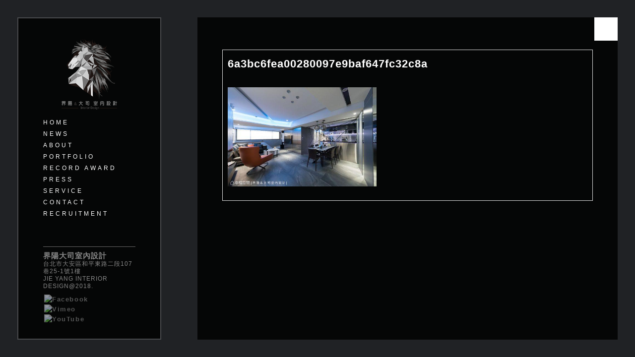

--- FILE ---
content_type: text/html; charset=UTF-8
request_url: https://jie-yang.net/6a3bc6fea00280097e9baf647fc32c8a/
body_size: 11377
content:

<!DOCTYPE html>



<!--[if IE 8]><html class="no-js lt-ie9" lang="zh-TW"
	itemscope 
	itemtype="http://schema.org/Article" 
	prefix="og: http://ogp.me/ns#" ><![endif]-->



<!--[if gt IE 8]><!--><html class="no-js" lang="zh-TW"
	itemscope 
	itemtype="http://schema.org/Article" 
	prefix="og: http://ogp.me/ns#" ><!--<![endif]-->



	<head>



        <meta charset="UTF-8" />



        <meta http-equiv="X-UA-Compatible" content="IE=edge" />



        <meta name="viewport" content="width=device-width, initial-scale=1, maximum-scale=5" />



        


        



        


            <link rel="icon" type="image/png" href="https://www.jie-yang.net/wp-content/uploads/2017/12/favicon.png">



        


        



        <title>6a3bc6fea00280097e9baf647fc32c8a &#8211; 界陽&amp;大司  室內設計</title>
<link rel='dns-prefetch' href='//fonts.googleapis.com' />
<link rel='dns-prefetch' href='//code.ionicframework.com' />
<link rel='dns-prefetch' href='//s.w.org' />
<link rel="alternate" type="application/rss+xml" title="訂閱 界陽&amp;大司  室內設計 &raquo;" href="https://jie-yang.net/feed/" />
<link rel="alternate" type="application/rss+xml" title="訂閱 界陽&amp;大司  室內設計 &raquo; 迴響" href="https://jie-yang.net/comments/feed/" />
<link rel="alternate" type="application/rss+xml" title="訂閱 界陽&amp;大司  室內設計 &raquo; 6a3bc6fea00280097e9baf647fc32c8a 迴響" href="https://jie-yang.net/feed/?attachment_id=3847" />
		<script type="7a4b23c91f6aa2c3ca9b04ae-text/javascript">
			window._wpemojiSettings = {"baseUrl":"https:\/\/s.w.org\/images\/core\/emoji\/2.3\/72x72\/","ext":".png","svgUrl":"https:\/\/s.w.org\/images\/core\/emoji\/2.3\/svg\/","svgExt":".svg","source":{"concatemoji":"https:\/\/jie-yang.net\/wp-includes\/js\/wp-emoji-release.min.js?ver=4.8.2"}};
			!function(a,b,c){function d(a){var b,c,d,e,f=String.fromCharCode;if(!k||!k.fillText)return!1;switch(k.clearRect(0,0,j.width,j.height),k.textBaseline="top",k.font="600 32px Arial",a){case"flag":return k.fillText(f(55356,56826,55356,56819),0,0),b=j.toDataURL(),k.clearRect(0,0,j.width,j.height),k.fillText(f(55356,56826,8203,55356,56819),0,0),c=j.toDataURL(),b!==c&&(k.clearRect(0,0,j.width,j.height),k.fillText(f(55356,57332,56128,56423,56128,56418,56128,56421,56128,56430,56128,56423,56128,56447),0,0),b=j.toDataURL(),k.clearRect(0,0,j.width,j.height),k.fillText(f(55356,57332,8203,56128,56423,8203,56128,56418,8203,56128,56421,8203,56128,56430,8203,56128,56423,8203,56128,56447),0,0),c=j.toDataURL(),b!==c);case"emoji4":return k.fillText(f(55358,56794,8205,9794,65039),0,0),d=j.toDataURL(),k.clearRect(0,0,j.width,j.height),k.fillText(f(55358,56794,8203,9794,65039),0,0),e=j.toDataURL(),d!==e}return!1}function e(a){var c=b.createElement("script");c.src=a,c.defer=c.type="text/javascript",b.getElementsByTagName("head")[0].appendChild(c)}var f,g,h,i,j=b.createElement("canvas"),k=j.getContext&&j.getContext("2d");for(i=Array("flag","emoji4"),c.supports={everything:!0,everythingExceptFlag:!0},h=0;h<i.length;h++)c.supports[i[h]]=d(i[h]),c.supports.everything=c.supports.everything&&c.supports[i[h]],"flag"!==i[h]&&(c.supports.everythingExceptFlag=c.supports.everythingExceptFlag&&c.supports[i[h]]);c.supports.everythingExceptFlag=c.supports.everythingExceptFlag&&!c.supports.flag,c.DOMReady=!1,c.readyCallback=function(){c.DOMReady=!0},c.supports.everything||(g=function(){c.readyCallback()},b.addEventListener?(b.addEventListener("DOMContentLoaded",g,!1),a.addEventListener("load",g,!1)):(a.attachEvent("onload",g),b.attachEvent("onreadystatechange",function(){"complete"===b.readyState&&c.readyCallback()})),f=c.source||{},f.concatemoji?e(f.concatemoji):f.wpemoji&&f.twemoji&&(e(f.twemoji),e(f.wpemoji)))}(window,document,window._wpemojiSettings);
		</script>
		<style type="text/css">
img.wp-smiley,
img.emoji {
	display: inline !important;
	border: none !important;
	box-shadow: none !important;
	height: 1em !important;
	width: 1em !important;
	margin: 0 .07em !important;
	vertical-align: -0.1em !important;
	background: none !important;
	padding: 0 !important;
}
</style>
<link rel='stylesheet' id='contact-form-7-css'  href='https://jie-yang.net/wp-content/plugins/contact-form-7/includes/css/styles.css?ver=5.0.2' type='text/css' media='all' />
<link rel='stylesheet' id='dscf7-math-captcha-style-css' href="https://jie-yang.net/wp-content/plugins/ds-cf7-math-captcha/assets/css/style.css?ver=4.8.2" type='text/css' media='1' />
<link rel='stylesheet' id='prefix-style-css'  href='https://jie-yang.net/wp-content/plugins/wp-share-buttons/style/front.end.css?ver=4.8.2' type='text/css' media='all' />
<link rel='stylesheet' id='parent-style-css'  href='https://jie-yang.net/wp-content/themes/Kose/style.css?ver=4.8.2' type='text/css' media='all' />
<link rel='stylesheet' id='child-style-css'  href='https://jie-yang.net/wp-content/themes/kose-child/style.css?ver=4.8.2' type='text/css' media='all' />
<link rel='stylesheet' id='uxbarn-google-fonts-css'  href='https://fonts.googleapis.com/css?family=Noto+Sans%3A400%2C700' type='text/css' media='all' />
<link rel='stylesheet' id='uxbarn-reset-css'  href='https://jie-yang.net/wp-content/themes/Kose/css/reset.css' type='text/css' media='all' />
<link rel='stylesheet' id='uxbarn-foundation-css'  href='https://jie-yang.net/wp-content/themes/Kose/css/foundation.css' type='text/css' media='all' />
<link rel='stylesheet' id='uxbarn-ionicons2-css'  href='//code.ionicframework.com/ionicons/2.0.1/css/ionicons.min.css' type='text/css' media='all' />
<link rel='stylesheet' id='uxbarn-flexslider-css'  href='https://jie-yang.net/wp-content/plugins/uxbarn-portfolio/css/flexslider.css' type='text/css' media='all' />
<link rel='stylesheet' id='uxbarn-theme-css'  href='https://jie-yang.net/wp-content/themes/Kose/style.css' type='text/css' media='all' />
<link rel='stylesheet' id='uxbarn-theme-responsive-css'  href='https://jie-yang.net/wp-content/themes/Kose/css/kose-responsive.css' type='text/css' media='all' />
<script type="7a4b23c91f6aa2c3ca9b04ae-text/javascript" src='https://jie-yang.net/wp-includes/js/jquery/jquery.js?ver=1.12.4'></script>
<script type="7a4b23c91f6aa2c3ca9b04ae-text/javascript" src='https://jie-yang.net/wp-includes/js/jquery/jquery-migrate.min.js?ver=1.4.1'></script>
<script type="7a4b23c91f6aa2c3ca9b04ae-text/javascript" src='https://jie-yang.net/wp-content/themes/Kose/js/custom.modernizr.js'></script>
<link rel='https://api.w.org/' href='https://jie-yang.net/wp-json/' />
<link rel='shortlink' href='https://jie-yang.net/?p=3847' />
<link rel="alternate" type="application/json+oembed" href="https://jie-yang.net/wp-json/oembed/1.0/embed?url=https%3A%2F%2Fjie-yang.net%2F6a3bc6fea00280097e9baf647fc32c8a%2F" />
<link rel="alternate" type="text/xml+oembed" href="https://jie-yang.net/wp-json/oembed/1.0/embed?url=https%3A%2F%2Fjie-yang.net%2F6a3bc6fea00280097e9baf647fc32c8a%2F&#038;format=xml" />
<style type="text/css">
@media screen and (max-width: 750px) {
  .galleria-image {
    display: flex;
    align-items: center;
  }
}
</style>
<!-- start Simple Custom CSS and JS -->
<style type="text/css">
@media screen and (min-width: 480px) and (max-width: 1000px){
.category-32 .blog-title-excerpt {
    padding-top: 20px;
}
}
.category-32 .back-1{
      display: none;
}
.category-32 .back-7{
      display: block;
}
@media screen and (min-width: 1000px){
.category-19 .blog-thumbnail {
    width: 170px;
    height: auto;
}
}
.category-19 #blog-list-wrapper .blog-title {
    padding-top: 28px;
}
.category-19 .excerpt {
    display: none;
}

@media screen and (min-width: 1000px){
.category-32 .blog-thumbnail {
    width: 170px;
    height: 127px;
}
}
@media screen and (max-width: 480px){
.category-32 .blog-thumbnail {
    text-align: center;
    margin-right: 0px;
    margin-bottom: 0px;
}
.category-32 .blog-item {
    text-align: center;
  }}
@media screen and (min-width: 480px){
.category-19 .blog-thumbnail {
    height: 110px;
  }
}
.category-32 #blog-list-wrapper .blog-title {
    padding-top: 28px;
}
.category-32 .excerpt {
    display: none;
}
.vc_custom_1419328663991 {
    background-color: #ffffff00!important;
}
@media screen and (max-width: 480px){
.category-19 .blog-thumbnail {
    width: 167px!important;
    height: 100px!important;
    text-align: center!important;
  margin: auto;
}
.category-19  img.attachment-theme-blog-thumbnail.size-theme-blog-thumbnail.wp-post-image {

    max-height: 117px;
    width: auto;
}
.category-19 .blog-title-excerpt {
    text-align: center!important;
}
}</style>
<!-- end Simple Custom CSS and JS -->
<!-- start Simple Custom CSS and JS -->
<style type="text/css">
.back-2,.back-3,.back-4,.back-5,.back-h,.back-6 ,.back-7 ,.back-n  {
      display: none;
}

.vc_custom_heading.vc-grid-excerpt.vc_gitem-post-data.vc_gitem-post-data-source-post_excerpt {
    display: none!important;
}

.vc_btn3-container.vc_btn3-inline {
    display: none!important;
}
big{
  font-size: 16px;
}/*
@media screen and (min-width: 480px){
.fancybox-overlay{
    z-index: 9990;
background: #fff0;
}
}*/
#fancybox-thumbs{
    z-index: 9991;
}
i.nggpl-toolbar-button-info.fa.fa-info {
    display: none;
}
.mejs-controls div.mejs-time-rail {
    display: none!important;
}
.mejs-container .mejs-controls .mejs-time {
    display: none!important;
}
#logo-wrapper {
    margin-bottom: 30%;
}
div#logo-wrapper img {
    width: auto;
    height: 20vh;
}
@media screen and (max-height: 800px){
#menu-wrapper>ul>li {
    margin-bottom: 3px!important;
}
  #copyright {
    font-size: 12px;
    line-height: 130%;
}
    #copyright a{
    font-size: 12px;
}
}
@media screen and (max-height: 600px){
div#side-footer-wrapper {
    position: relative;
    padding: 0;
  }
}
</style>
<!-- end Simple Custom CSS and JS -->
<!-- start Simple Custom CSS and JS -->
<style type="text/css">
.mp3p {
  width: 60px;
}
.vc_separator.vc_sep_color_pink .vc_sep_line {
    border-color: #6d6d6d;
}
#mobile-back{
border-radius: 0;
    color: #fff;
    padding: 5px;
    position: absolute;
    right: 10px;
    top: 5px;
}
.backup {
    border: 1px solid #ccc;
    color: #fff;
    padding: 4px;
    position: absolute;
      right: 0px;
  bottom: 30px;
}
input.wpcf7-form-control.wpcf7-submit.button {
    width: 100%;
    text-align: center;
}
.uxb-col.large-12.columns {
    margin-top: 10px;
}
input.wpcf7-form-control.wpcf7-submit.button {
    margin: 0px!important;
}
@media screen and (min-width: 1160px){
 #mobile-back {display: none;
}
}
@media screen and (max-width: 1160px){
 .backup{
display: none;
}
}
#content-container ul, #content-container ol {
    width: 100%;
}
.category-19 #content-toggle-buttons{
    display: none;
}
.blog-item {
    margin-bottom: 30px;
    border: 1px solid;
    padding: 10px;
}
.vc_btn3.vc_btn3-color-juicy-pink, .vc_btn3.vc_btn3-color-juicy-pink.vc_btn3-style-flat{
    background-color: #adadad;
}

.border-service-line img{
    max-height: 360px;
}
.grid-theme-default .vc-grid-date {
    display: none;
}
.andy-img-title a{
   font-size: 26px!important;
}
.andy-img-hove{
    text-align: left!important;
    position: relative!important;
}
.andy-img-hove a{
    display: none;
}
.andy-img-hove:hover .andy-img-text a{
    display: block!important;
}
.andy-img-text{
    position: absolute!important;
    left: 75%!important;
    top: 75%!important;
  z-index:3;
}
.andy-img-text a{
    color: #fff!important;
    font-size: 30px!important;
}
#root-container .wpb_single_image a {
  background: #000000!important;
}
.wpcf7-fixed-txb,input.wpcf7-form-control.wpcf7-text.wpcf7-validates-as-required{
max-width:100%!important;
}
.wpcf7-fixed-txb,input.wpcf7-form-control.wpcf7-text.wpcf7-validates-as-required{
width:100%!important;
}
@media screen and (max-width: 1320px){
    .andy-img-text a {
    font-size: 18px!important;
}
}
@media screen and (max-width: 1024px){
.andy-img-title a{
    display:block;
}
.andy-img-hove:hover .andy-img-text a{
    display: none!important;
}
}

/* 勾選時的樣式 */
/* 隱藏原生 radio 按鈕，但保留其功能 */
.wpcf7-form-control.wpcf7-radio input[type="radio"] {
  position: absolute; /* 放置在容器內 */
  opacity: 0; /* 隱藏 */
  width: 100%;
  height: 100%;
  cursor: pointer; /* 手型指針 */
  z-index: 1; /* 確保它位於最上層 */
  margin: 0;
}
span.wpcf7-form-control.wpcf7-radio {
    display: grid;
    grid-template-columns: repeat(4, 1fr);
    text-align: center;
      grid-column-gap: 10px;
    grid-row-gap: 10px;
}
/* 設計自訂按鈕樣式 */
.wpcf7-list-item {
  display: inline-block;
  position: relative; /* 為 radio 提供定位參考 */
  margin: 0;
}
#content-container .wpcf7-list-item .wpcf7-list-item-label {

    width: 100%;
}

span.wpcf7-list-item {
    display: inline-block;
    margin: 0;
}
.wpcf7-list-item-label {
  display: inline-block;
  padding: 5px 0px;
  border: 1px solid #ccc;
  border-radius: 5px;
  cursor: pointer;
  text-align: center;
  transition: all 0.3s ease;
  position: relative;
  z-index: 0; /* 確保 label 在 radio 下方 */
}

/* 被選中時的樣式 */
.wpcf7-form-control.wpcf7-radio input[type="radio"]:checked + .wpcf7-list-item-label {
    background-color: #ffffff;
    color: #000000;
    border-color: #000000;
    font-weight: 600;
}
span.wpcf7-form-control-wrap {
    display: block;
    margin-top: 5px;
}
</style>
<!-- end Simple Custom CSS and JS -->
<!-- start Simple Custom CSS and JS -->
<style type="text/css">
@media screen and (max-height: 900px){
#side-footer-wrapper {
    bottom: 15px;
padding: 0 50px;
}
}
@media screen and (max-height: 774px){
  #logo-wrapper {
    width: 50%;
}
}
@media screen and (max-height: 800px){
#logo-wrapper {
    margin-bottom: 0px;
    width: 60%;
    margin: 0 auto;
}
}
#copyright {
    margin-bottom: 8px;
border-top: 1px solid #696969;
    padding-top: 10px;
    letter-spacing: 1px;
}
ul.bar-social li a img{
  padding-right: 10px;
}
#side-footer-wrapper{
    bottom: 30px;
  color: #888;
}
#side-footer-wrapper a {
    color: #888;
}</style>
<!-- end Simple Custom CSS and JS -->
<!-- start Simple Custom CSS and JS -->
<style type="text/css">
#full-scrn-slider .full-scrn-slide {
    position: fixed;
}

#root-container .wpb_gallery_slides.wpb_flexslider .flex-control-nav {
    display: none!important;
}
@media screen and (max-width: 750px) {
  .galleria-image {
    display: flex!important;
    align-items: center!important;
  }
}
#npl_button_close {
    font-size: 30px!important;
}
.galleria-info{
    height: 80%!important;
    width: 12%!important;
}
@media screen and (min-width: 1160px){
.nextgen_pro_thumbnail_grid {
text-align: left!important;
}
}
/*@media screen and (min-width:480px){
.nggpl-button{
    display: none;
}
}
.galleria-dock-toggle-container {
    display: none;
}*/
.blog-thumbnail {
    width: 250px;
      height: 167px;
}
.vc_gitem-animated-block {
  overflow: hidden;
}
.vc_gitem-zone.vc_gitem-zone-a.vc-grid-block.vc-gitem-zone-height-mode-auto.vc-gitem-zone-height-mode-auto-1-1.vc_gitem-is-link{
  	cursor: pointer;  
	transition: all 0.6s; 
}
.vc_gitem-zone.vc_gitem-zone-a.vc-grid-block.vc-gitem-zone-height-mode-auto.vc-gitem-zone-height-mode-auto-1-1.vc_gitem-is-link:hover{
  transform: scale(1.1); 
  -webkit-filter:brightness(1.5);
}
/*Single-img-bug*/
img.alignright {float:right; margin:0 0 1em 1em}

img.alignleft {float:left; margin:0 1em 1em 0}

img.aligncenter {display: block; margin-left: auto; margin-right: auto}

a img.alignright {float:right; margin:0 0 1em 1em}

a img.alignleft {float:left; margin:0 1em 1em 0}

a img.aligncenter {display: block; margin-left: auto; margin-right: auto}
/*photo site*/
.image_container{
background-color:#00000000!important;
}
a.caption_link{
  font-family: "微軟正黑體", Arial, sans-serif !important;
  font-size: 20px;
  font-weight: 400!important;
letter-spacing: 0.4em!important;
  float: left;
  line-height: 1.8!importan;
  color: #ffffff!important;
  padding-top: 10px;
}
img.gallery_preview{
  width: 100%;
}</style>
<!-- end Simple Custom CSS and JS -->
<!-- start Simple Custom CSS and JS -->
<style type="text/css">
input.button{
    float: right;
    margin-left: 30px;
}
@media only screen and (max-width: 1160px){
input.button{
display: none;
}
}
@media only screen and (min-width: 1160px){
#content-container {
    width: 70%;
}
}
#side-container{
   background-color: rgba(0, 0, 0, 0.83)!important;
      padding: 40px 50px;
}
#inner-content-container a.image-link{
    background: #e2e2e2;
}
#content-container {
   background-color: rgba(0, 0, 0, 0.83)!important;
}
.portfolioshow .vc_gitem-zone {
background-color: rgba(0, 0, 0, 0.83)!important;
}
#content-container #sidebar-wrapper a{
color: #ff3300!important;
}
#postmasonry  a {
    color: #000000!important;
}/*
.portfolioshow .vc_gitem-zone{
    background-size: contain;
    max-height: 390px;
}*/
.portfolioshow .vc_grid-item-mini{
    border: 1px solid #5f5f5f;
}</style>
<!-- end Simple Custom CSS and JS -->
<!-- start Simple Custom CSS and JS -->
<style type="text/css">
#mobile-back .button
{display:none;
}
@media screen and (max-width: 1160px){
#logo-wrapper {
    display: none;
}
#inner-container {
    height: 0px;
}
#content-container {
    margin-top: 50px;
    z-index: 2;
    background-color: rgba(0, 0, 0, 0.83)!important;
}
#root-container #side-container{
    padding-top: 0px;
}
#mobile-menu{
    margin-top: 0px;
}
#root-container #side-footer-wrapper {
    display: none;
}
#mobile-back .button
{   display:block!important;
      float: right;
    top: -44px;
    border: none;
z-index:999;
}
#root-container #side-container{
height: 50px;
    position: fixed;
}
#full-scrn-slider-container{
  position: fixed;
}
#full-scrn-slider .full-scrn-slide{
  height: 110%;
}
}
</style>
<!-- end Simple Custom CSS and JS -->
<!-- start Simple Custom CSS and JS -->
<style type="text/css">
#side-container{
  width:290px;}
#menu-wrapper *{
    letter-spacing: 4px;
}
#menu-wrapper > ul > li {
margin-bottom: 10px;
}
#menu-wrapper a.active:before,
#menu-wrapper a.active:after,
#menu-wrapper > ul > li.current-menu-item > a:before,
#menu-wrapper > ul > li.current-menu-item > a:after,
#menu-wrapper > ul > li.current-menu-parent > a:before,
#menu-wrapper > ul > li.current-menu-parent > a:after {
  content:none!important;
}
menueg{ display:none;}
.menudk:hover menutw {display:none; }
.menudk:hover menueg {display:block ;}
.menudknew:hover menutw {display:none; }
.menudknew:hover menueg {display:block ;}
.menudkdr:hover menutw {display:none; }
.menudkdr:hover menueg {display:block ;}
.menudkpo:hover menutw {display:none; }
.menudkpo:hover menueg {display:block ;}
.menudkrd:hover menutw {display:none; }
.menudkrd:hover menueg {display:block ;}
.menudkps:hover menutw {display:none; }
.menudkps:hover menueg {display:block ;}
.menudkse:hover menutw {display:none; }
.menudkse:hover menueg {display:block ;}
.menudkct:hover menutw {display:none; }
.menudkct:hover menueg {display:block ;}
.menudkrt:hover menutw {display:none; }
.menudkrt:hover menueg {display:block ;}
#side-footer-wrapper ,#menu-wrapper{
    text-align: left;
}</style>
<!-- end Simple Custom CSS and JS -->
<!-- start Simple Custom CSS and JS -->
<style type="text/css">
#root-container .vc_tta-tabs-container .vc_tta-tabs-list .vc_tta-tab a {
    color: #636363;
}
body {
  font-size: 16px;
  font-weight: 300;
     font-family: '微軟正黑體', Helvetica, Arial, sans-serif!important;
    line-height: 1.6!important;
    -webkit-font-smoothing: antialiased!important;
  letter-spacing: 0.1em;
}
h1, h2, h3, h4, h5, h6 {
  font-size: 16px;
  font-weight: 300;
     font-family: '微軟正黑體', Helvetica, Arial, sans-serif!important;
    line-height: 1.6!important;
    -webkit-font-smoothing: antialiased!important;
  letter-spacing: 0.1em;
}
h1 a, h2 a, h3 a, h4 a, h5 a, h6 a
{
  font-size: 16px;
  font-weight: 300;
font-family: '微軟正黑體', Helvetica, Arial, sans-serif!important;
    line-height: 1.6!important;
    -webkit-font-smoothing: antialiased!important;
  letter-spacing: 0.1em;
}
h1 p, h2 p, h3 p, h4 p, h5 p, h6 p
{
  font-size: 16px;
  font-weight: 300;
font-family: '微軟正黑體', Helvetica, Arial, sans-serif!important;
    line-height: 1.6!important;
    -webkit-font-smoothing: antialiased!important;
  letter-spacing: 0.1em;
}
#menu-wrapper > ul > li > a{
  font-size: 12px;
  font-weight: 300;
font-family: '微軟正黑體', Helvetica, Arial, sans-serif!important;
    line-height: 1.6!important;
    -webkit-font-smoothing: antialiased!important;
  letter-spacing: 0.1em;
}
#root-container .vc_btn3,#inner-content-container p{
  font-size: 16px;
  font-weight: 300;
font-family: '微軟正黑體', Helvetica, Arial, sans-serif!important;
    line-height: 1.6!important;
    -webkit-font-smoothing: antialiased!important;
  letter-spacing: 0.1em;
}
span.vc_tta-title-text{
  font-size: 14px;
  font-weight: 300;
font-family: '微軟正黑體', Helvetica, Arial, sans-serif!important;
    line-height: 1.6!important;
    -webkit-font-smoothing: antialiased!important;
  letter-spacing: 0.1em;
}
.excerpt{
  font-size: 14px;
  font-weight: 300;
font-family: '微軟正黑體', Helvetica, Arial, sans-serif!important;
    line-height: 1.6!important;
    -webkit-font-smoothing: antialiased!important;
  letter-spacing: 0.1em;
}
.photoword{
  font-size: 14px;
  font-weight: 300;
   font-family: '微軟正黑體', Helvetica, Arial, sans-serif!important;
    line-height: 1.6!important;
    -webkit-font-smoothing: antialiased!important;
  letter-spacing: 0.1em;
}
#content-container #sidebar-wrapper p {
  font-family: '微軟正黑體', Helvetica, Arial, sans-serif!important;
    color: #fff;
}
.post-categories a{
    list-style: none!important;
    font-size: 26px!important;
    margin-bottom: 15px!important;
letter-spacing: 1px!important;
font-weight: 300!important;
    font-family: '微軟正黑體', Helvetica, Arial, sans-serif!important;
    line-height: 1.6!important;
    -webkit-font-smoothing: antialiased!important;
}
#content-container ul,
#content-container ol  {
	list-style: none;
}
/*more*/
.readmore-link{
  font-size: 14px;
  font-weight: 300;
   font-family: '微軟正黑體', Helvetica, Arial, sans-serif!important;
  color:#a2a2a2!important;
}
/*service page*/
.border-service p{
border: 1px solid;
    padding-top: 10px;
    padding-bottom: 10px;
}/*blog-title*/
#blog-list-wrapper .blog-title{font-size: 22px;}
.blog-title-excerpt h2{font-size: 16px!important;}
#uxb-layerslider-container h3, #content-container h3, #content-container h2.smaller{
    font-size: 16px!important;
    color: #dadada!important;
}
span.vc_tta-title-text {
    font-weight: 700!important;
}</style>
<!-- end Simple Custom CSS and JS -->
<style>img.zoomImg {
    display:inline !important;
}
</style>

<script type="7a4b23c91f6aa2c3ca9b04ae-text/javascript">jQuery(document).ready(function ($) {
    disableClick($);
    setTimeout(function () {
        jQuery('div.flex-viewport').each(function (index) {
            jQuery(this).css('height', '');
        });
    }, 500);
});

function disableClick($) {
    if ('') {
        jQuery('.woocommerce-product-gallery__image').each(function (index) {
            jQuery(this).children().click(function () {
                return false;
            });
            jQuery(this).children().children().css("cursor", "default");
        });
    }
}
</script>
<!-- <meta name="NextGEN" version="2.1.54" /> -->

        <style type="text/css">
        a, a:visited, #menu-wrapper > ul > li > a:hover, #menu-wrapper a.active,#menu-wrapper > ul > li.current-menu-item > a,#menu-wrapper > ul > li.current-menu-parent > a, #menu-wrapper > li:hover > a, #menu-wrapper > ul > li:hover > a, #menu-wrapper > ul li ul a:hover, .top-bar.expanded .title-area .menu-icon a, .top-bar-section a:hover, .top-bar-section .dropdown li.title h5 a:hover, #side-footer-wrapper a:hover, #hide-toggle-button:hover i, #content-container .uxb-port-element-filters a.active, #content-container .uxb-team-name a:hover, #blog-list-wrapper .blog-title a:hover, #content-container .tags a:hover, #content-container .blog-element-title a:hover, #content-container blockquote cite,#content-container .uxb-tmnl-testimonial-item .uxb-tmnl-cite, #content-container #sidebar-wrapper .widget .uxb-tmnl-testimonial-item .uxb-tmnl-cite,#footer-content .uxb-tmnl-testimonial-item .uxb-tmnl-cite, #theme-body .button:hover, #root-container .wpb_button_a .wpb_button:hover, #root-container .vc_btn3[class*="theme-default"]:hover, #content-container .ui-accordion .ui-accordion-header.ui-state-active a, span.uxb-dropcap, span.uxb-dropcap.default, #content-container #sidebar-wrapper .tagcloud a:hover,#root-container #footer-content .tagcloud a:hover, #root-container .vc_tta-accordion.vc_tta-style-theme-default .vc_tta-panels-container .vc_active .vc_tta-panel-heading .vc_tta-title-text, #root-container .vc_tta-style-theme-default .vc_tta-tabs-list .vc_tta-tab.vc_active a, #root-container .vc_tta-tabs.vc_tta-style-theme-default .vc_tta-panels-container .vc_active .vc_tta-panel-heading a span { color: #ffffff; }#blog-pagination span.current, #blog-pagination .current a, .section-container.tabs > section.active > .title a, .section-container.tabs > .section.active > .title a,.section-container.auto > section.active > .title a,.section-container.auto > .section.active > .title a, .section-container.vertical-tabs > section.active > .title a, .section-container.vertical-tabs > .section.active > .title a, #root-container .vc_tta-accordion.vc_tta-style-theme-default .vc_tta-panels-container .vc_active .vc_tta-panel-heading a, #root-container .wpb_content_element .wpb_tabs_nav li.ui-tabs-active a, #root-container .wpb_content_element .wpb_tabs_nav li.ui-tabs-active a:hover { color: #ffffff !important; }.top-bar.expanded .toggle-topbar.menu-icon a span::after { box-shadow: 0 10px 0 1px #ffffff, 0 16px 0 1px #ffffff, 0 22px 0 1px #ffffff ; }#inner-content-container a.image-link,#inner-content-container a.link-image,#inner-content-container a.image-box, #root-container .wpb_single_image a, #root-container .flex-control-paging li a.flex-active, .slider-controller:hover, #root-container .wpb_gallery_slides .flex-direction-nav a:hover, span.uxb-highlight, span.uxb-highlight.default, #hide-toggle-button { background: #ffffff; }.has-line, #blog-pagination span.current, #blog-pagination .current a, #content-container .tags a:hover, #theme-body .button:hover, #root-container .wpb_button_a .wpb_button:hover, #root-container .vc_btn3[class*="theme-default"]:hover, #content-container .ui-accordion-header.ui-state-active, #content-container #sidebar-wrapper .tagcloud a:hover, #root-container #footer-content .tagcloud a:hover, #root-container .flickr_badge_image a:hover,#root-container #sidebar-wrapper .flickr_badge_image a:hover, input[type="text"]:focus,input[type="password"]:focus,input[type="date"]:focus,input[type="datetime"]:focus,input[type="datetime-local"]:focus,input[type="month"]:focus,input[type="week"]:focus,input[type="email"]:focus,input[type="number"]:focus,input[type="search"]:focus,input[type="tel"]:focus,input[type="time"]:focus,input[type="url"]:focus,textarea:focus,.input-text:focus, input[type=text]:focus,textarea:focus,.input-text:focus, #root-container .vc_tta-accordion.vc_tta-style-theme-default .vc_tta-panels-container .vc_active .vc_tta-panel-heading a { border-color: #ffffff; }.cta-box.left-line, #root-container .vc_cta3.left-line { border-left-color: #ffffff; }.cta-box.right-line, #root-container .vc_cta3.right-line { border-right-color: #ffffff; }.cta-box.bottom-line, #root-container .vc_cta3.bottom-line { border-bottom-color: #ffffff; }.cta-box.top-line, #root-container .vc_cta3.top-line { border-top-color: #ffffff; }#side-container { background-color: rgb(32,34,37); background-color: rgba(32,34,37,1); }#side-container { background-repeat: no-repeat; }#side-container { background-position: center center; }@media only screen and (max-width: 1160px) { #side-footer-wrapper { background-color: rgb(32,34,37); background-color: rgba(32,34,37,0.9); } }#menu-wrapper > ul > li > a:hover, #menu-wrapper > ul > li:hover > a { color: #ffffff; }#menu-wrapper a.active,#menu-wrapper > ul > li.current-menu-item > a,#menu-wrapper > ul > li.current-menu-parent > a { color: #ffffff; }#menu-wrapper > ul li ul a:hover { color: #ffffff; }.top-bar-section a:hover,.top-bar-section .dropdown li.title h5 a:hover { color: #ffffff; }#inner-content-container a { color: #ffffff; }#content-container { background-color: rgb(10,10,10); background-color: rgba(10,10,10,1); }#content-container { background-repeat: no-repeat; }@media only screen and (max-width: 1160px) { #content-container { background-color: rgb(10,10,10); background-color: rgba(10,10,10,0.9); } }
        </style> 
    <meta name="generator" content="Powered by WPBakery Page Builder - drag and drop page builder for WordPress."/>
<style type="text/css">.broken_link, a.broken_link {
	text-decoration: line-through;
}</style>		<style type="text/css" id="wp-custom-css">
			@media screen and (max-width: 750px) {
  .galleria-image {
    display: flex!important;
    align-items: center!important;
  }
}
    .vc_tta-color-grey.vc_tta-style-classic.vc_tta-tabs .vc_tta-panels {
        background-color: #000000;
    }
@media (min-width: 768px) {
    .vc_tta-color-grey.vc_tta-style-classic.vc_tta-tabs .vc_tta-panels {
        background-color: #000000;
    }
}		</style>
	<noscript><style> .wpb_animate_when_almost_visible { opacity: 1; }</style></noscript>
<!-- Global site tag (gtag.js) - Google Analytics FOCUSTECH-->

<script async src="https://www.googletagmanager.com/gtag/js?id=G-8N8TMD2P38" type="7a4b23c91f6aa2c3ca9b04ae-text/javascript"></script>

<script type="7a4b23c91f6aa2c3ca9b04ae-text/javascript">

  window.dataLayer = window.dataLayer || [];

  function gtag(){dataLayer.push(arguments);}

  gtag('js', new Date());



  gtag('config', 'G-8N8TMD2P38');

</script>

<!-- Global site tag (gtag.js) - Google Analytics M-->

<script async src="https://www.googletagmanager.com/gtag/js?id=G-GSTLQMC155" type="7a4b23c91f6aa2c3ca9b04ae-text/javascript"></script>

<script type="7a4b23c91f6aa2c3ca9b04ae-text/javascript">

  window.dataLayer = window.dataLayer || [];

  function gtag(){dataLayer.push(arguments);}

  gtag('js', new Date());



  gtag('config', 'G-GSTLQMC155');

</script>
<!-- Meta Pixel Code -->
<script type="7a4b23c91f6aa2c3ca9b04ae-text/javascript">
!function(f,b,e,v,n,t,s)
{if(f.fbq)return;n=f.fbq=function(){n.callMethod?
n.callMethod.apply(n,arguments):n.queue.push(arguments)};
if(!f._fbq)f._fbq=n;n.push=n;n.loaded=!0;n.version='2.0';
n.queue=[];t=b.createElement(e);t.async=!0;
t.src=v;s=b.getElementsByTagName(e)[0];
s.parentNode.insertBefore(t,s)}(window, document,'script',
'https://connect.facebook.net/en_US/fbevents.js');
fbq('init', '861456113265380');
fbq('track', 'PageView');
</script>
<noscript><img height="1" width="1" style="display:none"
src="https://www.facebook.com/tr?id=861456113265380&ev=PageView&noscript=1"
/></noscript>
<!-- End Meta Pixel Code -->
<meta name="facebook-domain-verification" content="8or0nq8nymgwff5edv0t332x4qxkjk" />

    </head>



   



   	



	


	



   	



	<body id="theme-body" class="attachment attachment-template-default single single-attachment postid-3847 attachmentid-3847 attachment-jpeg wpb-js-composer js-comp-ver-6.5.0 vc_responsive">



		



	<div id="dummy-slide-image" class="full-scrn"></div>



	<div id="video-container"></div>



	



	


	



	


	



		


	



	














	<div id="root-container">



		<div id="inner-container">



			



			<!-- Side Panel -->



			<div id="side-container">



				<div id="logo-wrapper">









					<a href="https://jie-yang.net/">



						



						<img src="https://jie-yang.net/wp-content/uploads/2017/12/220logo-n.png" alt="界陽&amp;大司  室內設計" title="界陽&amp;大司  室內設計" width="540" height="360" />


                        



					</a>



					



					


					



					


					



				</div>



				<div id="menu-wrapper">



					



					<ul id="menu-main-menu" class="sf-menu sf-vertical"><li id="menu-item-383" class="menudk menu-item menu-item-type-post_type menu-item-object-page menu-item-home menu-item-383"><a href="https://jie-yang.net/"><menutw>HOME</menutw><menueg>首頁</menueg></a></li>
<li id="menu-item-382" class="menudknew menu-item menu-item-type-taxonomy menu-item-object-category menu-item-382"><a href="https://jie-yang.net/category/news/"><menutw>NEWS</menutw><menueg>最新消息</menueg></a></li>
<li id="menu-item-1537" class="menudkdr menu-item menu-item-type-post_type menu-item-object-page menu-item-1537"><a href="https://jie-yang.net/%e9%97%9c%e6%96%bc%e6%88%91%e5%80%91/"><menutw>ABOUT</menutw><menueg>關於我們</menueg></a></li>
<li id="menu-item-634" class="menudkpo menu-item menu-item-type-post_type menu-item-object-page menu-item-has-children menu-item-634"><a href="https://jie-yang.net/%e4%bd%9c%e5%93%81%e6%ac%a3%e8%b3%9e/"><menutw>PORTFOLIO</menutw><menueg>作品欣賞</menueg></a>
<ul  class="sub-menu">
	<li id="menu-item-1103" class="menu-item menu-item-type-post_type menu-item-object-page menu-item-1103"><a href="https://jie-yang.net/%e4%ba%ba%e6%96%87%e4%bd%9c%e5%93%81/">人文作品</a></li>
	<li id="menu-item-1526" class="menu-item menu-item-type-post_type menu-item-object-page menu-item-1526"><a href="https://jie-yang.net/%e6%99%82%e5%b0%9a%e4%bd%9c%e5%93%81/">時尚作品</a></li>
	<li id="menu-item-3070" class="menu-item menu-item-type-post_type menu-item-object-page menu-item-3070"><a href="https://jie-yang.net/%e5%95%86%e6%a5%ad%e7%a9%ba%e9%96%93/">商業空間</a></li>
	<li id="menu-item-1525" class="menu-item menu-item-type-post_type menu-item-object-page menu-item-1525"><a href="https://jie-yang.net/3d%e4%bd%9c%e5%93%81/">3D作品</a></li>
	<li id="menu-item-4978" class="menu-item menu-item-type-post_type menu-item-object-page menu-item-4978"><a href="https://jie-yang.net/%e5%85%b6%e4%bb%96%e9%a2%a8%e6%a0%bc/">其他風格</a></li>
</ul>
</li>
<li id="menu-item-694" class="menudkrd menu-item menu-item-type-post_type menu-item-object-page menu-item-694"><a href="https://jie-yang.net/%e5%be%97%e7%8d%8e%e7%b6%93%e6%ad%b7/"><menutw>RECORD AWARD</menutw><menueg>得獎經歷</menueg></a></li>
<li id="menu-item-708" class="menudkps menu-item menu-item-type-post_type menu-item-object-page menu-item-has-children menu-item-708"><a href="https://jie-yang.net/%e5%aa%92%e9%ab%94%e5%a0%b1%e5%b0%8e/"><menutw>PRESS</menutw><menueg>媒體報導</menueg></a>
<ul  class="sub-menu">
	<li id="menu-item-709" class="menu-item menu-item-type-post_type menu-item-object-page menu-item-709"><a href="https://jie-yang.net/%e5%aa%92%e9%ab%94%e5%a0%b1%e5%b0%8e/%e9%9b%bb%e8%a6%96%e5%aa%92%e9%ab%94%e5%a0%b1%e5%b0%8e/">電視媒體報導</a></li>
	<li id="menu-item-1895" class="menu-item menu-item-type-post_type menu-item-object-page menu-item-1895"><a href="https://jie-yang.net/%e5%aa%92%e9%ab%94%e5%a0%b1%e5%b0%8e/%e9%9b%9c%e8%aa%8c%e5%aa%92%e9%ab%94%e5%a0%b1%e5%b0%8e-6/">雜誌媒體報導</a></li>
	<li id="menu-item-3233" class="menu-item menu-item-type-taxonomy menu-item-object-category menu-item-3233"><a href="https://jie-yang.net/category/report/">網站媒體報導</a></li>
</ul>
</li>
<li id="menu-item-722" class="menudkse menu-item menu-item-type-post_type menu-item-object-page menu-item-722"><a href="https://jie-yang.net/%e6%9c%8d%e5%8b%99%e6%b5%81%e7%a8%8b%e5%8f%8a%e6%94%b6%e8%b2%bb%e6%96%b9%e5%bc%8f/"><menutw>SERVICE</menutw><menueg>服務流程</menueg></a></li>
<li id="menu-item-735" class="menudkct menu-item menu-item-type-post_type menu-item-object-page menu-item-735"><a href="https://jie-yang.net/%e8%81%af%e7%b5%a1%e6%88%91%e5%80%91/"><menutw>CONTACT</menutw><menueg>聯絡我們</menueg></a></li>
<li id="menu-item-734" class="menudkrt menu-item menu-item-type-post_type menu-item-object-page menu-item-734"><a href="https://jie-yang.net/%e5%be%b5%e6%89%8d%e8%b3%87%e8%a8%8a/"><menutw>RECRUITMENT</menutw><menueg>徵才資訊</menueg></a></li>
</ul>


					



					<nav id="mobile-menu" class="top-bar" data-topbar>



						<ul class="title-area">



							<!-- Do not remove this list item -->



							<li class="name"></li>



							



							<!-- Menu toggle button -->



							<li class="toggle-topbar menu-icon">



								<a href="#"><span>Menu</span></a>



       



							</li>



                                                      



						</ul>







						<!-- Mobile menu's container -->



						<div class="top-bar-section"></div>



					</nav>



											 



				</div>



                <div id="mobile-back">

<div class="back">

<a href="javascript:window.history.back();">BACK</a>

</div>





  

                

                





                    </div>

				<div id="side-footer-wrapper">



					



					


					



					


					



					<!-- Copyright Text -->



					<span id="copyright">



						<a href="https://jie-yang.net/" style="font-size:15px">界陽大司室內設計</a><br />台北市大安區和平東路二段107巷25-1號1樓<br />JIE YANG INTERIOR DESIGN@2018.


					</span>



					



					


					



					


						<!-- Social Icons -->



						<ul class="bar-social">



							<li><a href="https://www.facebook.com/JieYangSheJi/" target="_blank"><img src="https://farm1.staticflickr.com/879/42197159134_c6988de360_o.png" alt="Facebook" title="Facebook" width="150" height="100" /></a></li><li><a href="https://line.me/R/ti/p/%40rln3222v" target="_blank"><img src="https://farm2.staticflickr.com/1785/42197159174_e38bef385a_o.png" alt="Vimeo" title="Vimeo" width="150" height="100" /></a></li><li><a href="https://www.youtube.com/channel/UCM1lx-Q6jJfswwdS3ZoPvTA?view_as=subscriber" target="_blank"><img src="https://farm2.staticflickr.com/1767/42197159024_84483ce797_o.png" alt="YouTube" title="YouTube" width="150" height="100" /></a></li>


						</ul>



					


					



				</div>



			</div>



			<!-- END: id="side-container" -->



			





			


				



				


					<!-- Content Toggle Buttons -->



					<div id="content-toggle-buttons">



						<a href="javascript:;" id="hide-toggle-button"><i class="icon ion-ios-close-empty"></i></a>



					</div>



				


				



				


				



					<!-- Content Area -->

					<div id="content-container" >



						<div id="inner-content-container">



							



							






							



							<!-- Actual Content Area -->



							<div id="actual-content-area" class="row">



							



				


							



			









	<!-- Blog Content -->

    <div class="uxb-col  large-12  columns ">

        

        <div id="blog-list-wrapper" class="post-3847 attachment type-attachment status-inherit hentry" >

        

            <div class="blog-item single">

            	

            	

            	

            	<div class="blog-info">

            	

            		<div class="blog-title-excerpt">

                		<h1 class="blog-title">

                			6a3bc6fea00280097e9baf647fc32c8a
            			</h1>

            			<div id="single-content-wrapper">

            				<p class="attachment"><a href='https://jie-yang.net/wp-content/uploads/2018/10/6a3bc6fea00280097e9baf647fc32c8a.jpg'><img width="300" height="200" src="https://jie-yang.net/wp-content/uploads/2018/10/6a3bc6fea00280097e9baf647fc32c8a.jpg" class="attachment-medium size-medium" alt="" srcset="https://jie-yang.net/wp-content/uploads/2018/10/6a3bc6fea00280097e9baf647fc32c8a.jpg 540w, https://jie-yang.net/wp-content/uploads/2018/10/6a3bc6fea00280097e9baf647fc32c8a-250x166.jpg 250w" sizes="(max-width: 300px) 100vw, 300px" /></a></p>

            			</div>

        			</div>

        			

	                
            		

        		</div>

	                

                
                

                
                    

                    <!-- Author Box -->

                    

                
                

              
            

                <!-- Comment Section -->

            

                

                

            </div>

            

        </div>

            

    </div>

    

    





			


			

			


			

				


				

				


				

				


				

					


							</div>


							<!-- End id="actual-content-area" -->


						</div>


						<!-- End id="inner-content-container" -->


					</div>


					<!-- End id="content-container" -->


					


				

				


			

			


			

			


		</div>


		<!-- End id="inner-container" -->


	</div>


	<!-- End id="root-container" -->


	


	


	

	


	


	


	<!-- ngg_resource_manager_marker --><script type="7a4b23c91f6aa2c3ca9b04ae-text/javascript">
/* <![CDATA[ */
var wpcf7 = {"apiSettings":{"root":"https:\/\/jie-yang.net\/wp-json\/contact-form-7\/v1","namespace":"contact-form-7\/v1"},"recaptcha":{"messages":{"empty":"\u8acb\u9a57\u8b49\u60a8\u4e0d\u662f\u6a5f\u5668\u4eba\u3002"}}};
/* ]]> */
</script>
<script type="7a4b23c91f6aa2c3ca9b04ae-text/javascript" src='https://jie-yang.net/wp-content/plugins/contact-form-7/includes/js/scripts.js?ver=5.0.2'></script>
<script type="7a4b23c91f6aa2c3ca9b04ae-text/javascript">
/* <![CDATA[ */
var ajax_object = {"ajax_url":"https:\/\/jie-yang.net\/wp-admin\/admin-ajax.php"};
/* ]]> */
</script>
<script type="7a4b23c91f6aa2c3ca9b04ae-text/javascript" src="https://jie-yang.net/wp-content/plugins/ds-cf7-math-captcha/assets/js/script.js?ver=1.0.0"></script>
<script type="7a4b23c91f6aa2c3ca9b04ae-text/javascript">
/* <![CDATA[ */
var FoundationParams = {"back_text":"Back"};
/* ]]> */
</script>
<script type="7a4b23c91f6aa2c3ca9b04ae-text/javascript" src='https://jie-yang.net/wp-content/themes/Kose/js/foundation.min.js'></script>
<script type="7a4b23c91f6aa2c3ca9b04ae-text/javascript" src='https://jie-yang.net/wp-content/themes/Kose/js/jquery.hoverIntent.js'></script>
<script type="7a4b23c91f6aa2c3ca9b04ae-text/javascript" src='https://jie-yang.net/wp-content/themes/Kose/js/superfish.js'></script>
<script type="7a4b23c91f6aa2c3ca9b04ae-text/javascript" src='https://jie-yang.net/wp-content/themes/Kose/js/jquery.easing.1.3.js'></script>
<script type="7a4b23c91f6aa2c3ca9b04ae-text/javascript" src='https://jie-yang.net/wp-content/themes/Kose/js/jquery.touchSwipe.min.js'></script>
<script type="7a4b23c91f6aa2c3ca9b04ae-text/javascript" src='https://jie-yang.net/wp-content/themes/Kose/js/jquery.transit.min.js'></script>
<script type="7a4b23c91f6aa2c3ca9b04ae-text/javascript" src='https://jie-yang.net/wp-content/themes/Kose/js/jquery.carouFredSel-6.2.1.js'></script>
<script type="7a4b23c91f6aa2c3ca9b04ae-text/javascript" src='https://jie-yang.net/wp-content/plugins/uxbarn-portfolio/js/imagesloaded.pkgd.min.js'></script>
<script type="7a4b23c91f6aa2c3ca9b04ae-text/javascript" src='https://jie-yang.net/wp-content/plugins/uxbarn-portfolio/js/isotope.pkgd.min.js'></script>
<script type="7a4b23c91f6aa2c3ca9b04ae-text/javascript" src='https://jie-yang.net/wp-content/themes/Kose/js/jquery.nicescroll.min.js'></script>
<script type="7a4b23c91f6aa2c3ca9b04ae-text/javascript" src='https://jie-yang.net/wp-includes/js/comment-reply.min.js?ver=4.8.2'></script>
<script type="7a4b23c91f6aa2c3ca9b04ae-text/javascript">
/* <![CDATA[ */
var ThemeOptions = {"enable_smooth_scrolling":"1","enable_lightbox_wp_gallery":"1","swipe_text":"Swipe up for more","content_scrollbar_color":"#ffffff"};
/* ]]> */
</script>
<script type="7a4b23c91f6aa2c3ca9b04ae-text/javascript" src='https://jie-yang.net/wp-content/themes/Kose/js/kose.js'></script>
<script type="7a4b23c91f6aa2c3ca9b04ae-text/javascript" src='https://jie-yang.net/wp-content/plugins/page-links-to/js/new-tab.min.js?ver=2.9.8'></script>
<script type="7a4b23c91f6aa2c3ca9b04ae-text/javascript" src='https://jie-yang.net/wp-includes/js/wp-embed.min.js?ver=4.8.2'></script>
<script type="7a4b23c91f6aa2c3ca9b04ae-text/javascript" src='https://jie-yang.net/wp-content/plugins/featured-image-from-url/includes/html/js/jquery.lazyloadxt.extra.js?ver=4.8.2'></script>
<!-- start Simple Custom CSS and JS -->
<script type="7a4b23c91f6aa2c3ca9b04ae-text/javascript">
jQuery('.nextgen_pro_lightbox').on('click', function() {
 setTimeout(function() {
  jQuery('.nggpl-toolbar-button-play').trigger('click');
 },300);
 setTimeout(function() {
  jQuery('.galleria-dock-toggle-container').trigger('click');
 },1000);
});</script>
<!-- end Simple Custom CSS and JS -->


		


	<script src="/cdn-cgi/scripts/7d0fa10a/cloudflare-static/rocket-loader.min.js" data-cf-settings="7a4b23c91f6aa2c3ca9b04ae-|49" defer></script><script defer src="https://static.cloudflareinsights.com/beacon.min.js/vcd15cbe7772f49c399c6a5babf22c1241717689176015" integrity="sha512-ZpsOmlRQV6y907TI0dKBHq9Md29nnaEIPlkf84rnaERnq6zvWvPUqr2ft8M1aS28oN72PdrCzSjY4U6VaAw1EQ==" data-cf-beacon='{"version":"2024.11.0","token":"103e847b24e5467dbd8607e378e2effb","r":1,"server_timing":{"name":{"cfCacheStatus":true,"cfEdge":true,"cfExtPri":true,"cfL4":true,"cfOrigin":true,"cfSpeedBrain":true},"location_startswith":null}}' crossorigin="anonymous"></script>
</body>


<script type="7a4b23c91f6aa2c3ca9b04ae-text/javascript">


jQuery('a img').removeAttr('title');





</script>

<style>
  .vc_tta.vc_tta-spacing-1 .vc_tta-panel.vc_active+.vc_tta-panel .vc_tta-panel-heading, .vc_tta.vc_tta-spacing-1 .vc_tta-panel:not(:first-child) .vc_tta-panel-heading {
    margin-top: 1px;
    border-radius: 0;
}
  #root-container .vc_tta-panels-container .vc_tta-panel.vc_active .vc_tta-panel-body {
    border-top: 0;
    border-radius: 0;
}
  .vc_tta.vc_tta-spacing-1 .vc_tta-panel.vc_active .vc_tta-panel-heading, .vc_tta.vc_tta-spacing-1 .vc_tta-panel:not(:last-child) .vc_tta-panel-heading {
    margin-bottom: 1px;
    border-radius: 0 !important;
    
}
  .vc_tta-color-grey.vc_tta-style-classic .vc_tta-panel .vc_tta-panel-body {
    background-color: #000;
}
  .vc_tta-color-grey.vc_tta-style-classic .vc_tta-panel .vc_tta-panel-heading {
    border-color: #f0f0f0;
    background-color: #000!important;
}
  #root-container .vc_tta-tabs-container .vc_tta-tabs-list .vc_tta-tab {
    line-height: 1;
    margin: 0;
    border-bottom: 1px solid;
}
  .vc_tta-color-grey.vc_tta-style-classic.vc_tta-tabs .vc_tta-panels {
    border-radius: 0;
}
  #root-container .vc_tta-tabs-container .vc_tta-tabs-list .vc_tta-tab a {
    color: #fff;
}.vc_tta-color-grey.vc_tta-style-classic .vc_tta-tab>a{
      background-color: #f8f8f800;
      border-radius: 0;
}
  .vc_tta-color-grey.vc_tta-style-classic .vc_tta-tab.vc_active>a {
    border-color: #f0f0f0;
    background-color: #000;
    color: #fff!important;
    
    border-radius: 0;
    border-bottom: none;
}
#root-container .vc_tta-tabs-position-top .vc_tta-tabs-container .vc_tta-tabs-list .vc_tta-tab a {
  
    border-bottom: 0;
}
#root-container .vc_tta-panels-container .vc_tta-panel.vc_active .vc_tta-panel-body {
    border-top: 0;
}
    .vc_tta-color-grey.vc_tta-style-classic.vc_tta-tabs .vc_tta-panels {
        background-color: #000;
    }
  @media (min-width: 768px) {
    .vc_tta-color-grey.vc_tta-style-classic.vc_tta-tabs .vc_tta-panels {
        background-color: #000;
    }
}
  /*
  #root-container .vc_tta-tabs-container .vc_tta-tabs-list .vc_tta-tab a {
    color: #ffffff;
    background: #000;
}
      .vc_tta-color-grey.vc_tta-style-classic.vc_tta-tabs .vc_tta-panels {
        background-color: #000000;
    }
@media (min-width: 768px) {
    .vc_tta-color-grey.vc_tta-style-classic.vc_tta-tabs .vc_tta-panels {
        background-color: #000000;
    }
}*/
</style>
</html>

--- FILE ---
content_type: text/javascript
request_url: https://jie-yang.net/wp-content/plugins/featured-image-from-url/includes/html/js/jquery.lazyloadxt.extra.js?ver=4.8.2
body_size: 2328
content:
/*! Lazy Load XT v1.1.0 2016-01-12
 * http://ressio.github.io/lazy-load-xt
 * (C) 2016 RESS.io
 * Licensed under MIT */

(function ($, window, document, undefined) {
    // options
    var lazyLoadXT = 'lazyLoadXT',
            dataLazied = 'lazied',
            load_error = 'load error',
            classLazyHidden = 'lazy-hidden',
            docElement = document.documentElement || document.body,
            //  force load all images in Opera Mini and some mobile browsers without scroll event or getBoundingClientRect()
            forceLoad = (window.onscroll === undefined || !!window.operamini || !docElement.getBoundingClientRect),
            options = {
                autoInit: true, // auto initialize in $.ready
                selector: 'img[data-src]', // selector for lazyloading elements
                blankImage: '[data-uri]'.concat(Math.random().toString(36).substr(2)),
                throttle: 99, // interval (ms) for changes check
                forceLoad: forceLoad, // force auto load all images

                //loadEvent: 'pageshow', // check AJAX-loaded content in jQueryMobile
                updateEvent: 'load orientationchange resize scroll touchmove focus', // page-modified events
                forceEvent: 'lazyloadall', // force loading of all elements

                //onstart: null,
                oninit: {removeClass: 'lazy'}, // init handler
                onshow: {addClass: classLazyHidden}, // start loading handler
                onload: {removeClass: classLazyHidden, addClass: 'lazy-loaded'}, // load success handler
                onerror: {removeClass: classLazyHidden}, // error handler
                //oncomplete: null, // complete handler

                //scrollContainer: undefined,
                checkDuplicates: true
            },
            elementOptions = {
                srcAttr: 'data-src',
                edgeX: 0,
                edgeY: 512,
                visibleOnly: true
            },
            $window = $(window),
            $isFunction = $.isFunction,
            $extend = $.extend,
            $data = $.data || function (el, name) {
                return $(el).data(name);
            },
            elements = [],
            topLazy = 0,
            /*
             waitingMode=0 : no setTimeout
             waitingMode=1 : setTimeout, no deferred events
             waitingMode=2 : setTimeout, deferred events
             */
            waitingMode = 0;

    $[lazyLoadXT] = $extend(options, elementOptions, $[lazyLoadXT]);

    /**
     * Return options.prop if obj.prop is undefined, otherwise return obj.prop
     * @param {*} obj
     * @param {*} prop
     * @returns *
     */
    function getOrDef(obj, prop) {
        return obj[prop] === undefined ? options[prop] : obj[prop];
    }

    /**
     * @returns {number}
     */
    function scrollTop() {
        var scroll = window.pageYOffset;
        return (scroll === undefined) ? docElement.scrollTop : scroll;
    }

    /**
     * Add new elements to lazy-load list:
     * $(elements).lazyLoadXT() or $(window).lazyLoadXT()
     *
     * @param {object} [overrides] override global options
     */
    $.fn[lazyLoadXT] = function (overrides) {
        overrides = overrides || {};

        var blankImage = getOrDef(overrides, 'blankImage'),
                checkDuplicates = getOrDef(overrides, 'checkDuplicates'),
                scrollContainer = getOrDef(overrides, 'scrollContainer'),
                forceShow = getOrDef(overrides, 'show'),
                elementOptionsOverrides = {},
                prop;

        // empty overrides.scrollContainer is supported by both jQuery and Zepto
        $(scrollContainer).on('scroll', queueCheckLazyElements);

        for (prop in elementOptions) {
            elementOptionsOverrides[prop] = getOrDef(overrides, prop);
        }

        return this.each(function (index, el) {
            if (el === window) {
                $(options.selector).lazyLoadXT(overrides);
            } else {
                var duplicate = checkDuplicates && $data(el, dataLazied),
                        $el = $(el).data(dataLazied, forceShow ? -1 : 1);

                // prevent duplicates
                if (duplicate) {
                    queueCheckLazyElements();
                    return;
                }

                if (blankImage && el.tagName === 'IMG' && !el.src) {
                    el.src = blankImage;
                }

                // clone elementOptionsOverrides object
                $el[lazyLoadXT] = $extend({}, elementOptionsOverrides);

                triggerEvent('init', $el);

                elements.push($el);
                queueCheckLazyElements();
            }
        });
    };


    /**
     * Process function/object event handler
     * @param {string} event suffix
     * @param {jQuery} $el
     */
    function triggerEvent(event, $el) {
        var handler = options['on' + event];
        if (handler) {
            if ($isFunction(handler)) {
                handler.call($el[0]);
            } else {
                if (handler.addClass) {
                    $el.addClass(handler.addClass);
                }
                if (handler.removeClass) {
                    $el.removeClass(handler.removeClass);
                }
            }
        }

        $el.trigger('lazy' + event, [$el]);

        // queue next check as images may be resized after loading of actual file
        queueCheckLazyElements();
    }


    /**
     * Trigger onload/onerror handler
     * @param {Event} e
     */
    function triggerLoadOrError(e) {
        triggerEvent(e.type, $(this).off(load_error, triggerLoadOrError));
    }


    /**
     * Load visible elements
     * @param {bool} [force] loading of all elements
     */
    function checkLazyElements(force) {
        if (!elements.length) {
            return;
        }

        force = force || options.forceLoad;

        topLazy = Infinity;

        var viewportTop = scrollTop(),
                viewportHeight = window.innerHeight || docElement.clientHeight,
                viewportWidth = window.innerWidth || docElement.clientWidth,
                i,
                length;

        for (i = 0, length = elements.length; i < length; i++) {
            var $el = elements[i],
                    el = $el[0],
                    objData = $el[lazyLoadXT],
                    removeNode = false,
                    visible = force || $data(el, dataLazied) < 0,
                    topEdge;

            // remove items that are not in DOM
            if (!$.contains(docElement, el)) {
                removeNode = true;
            } else if (force || !objData.visibleOnly || el.offsetWidth || el.offsetHeight) {

                if (!visible) {
                    var elPos = el.getBoundingClientRect(),
                            edgeX = objData.edgeX,
                            edgeY = objData.edgeY;

                    topEdge = (elPos.top + viewportTop - edgeY) - viewportHeight;

                    visible = (topEdge <= viewportTop && elPos.bottom > -edgeY &&
                            elPos.left <= viewportWidth + edgeX && elPos.right > -edgeX);
                }

                if (visible) {
                    $el.on(load_error, triggerLoadOrError);

                    triggerEvent('show', $el);

                    var srcAttr = objData.srcAttr,
                            src = $isFunction(srcAttr) ? srcAttr($el) : el.getAttribute(srcAttr);

                    if (src) {
                        el.src = src;
                    }

                    removeNode = true;
                } else {
                    if (topEdge < topLazy) {
                        topLazy = topEdge;
                    }
                }
            }

            if (removeNode) {
                $data(el, dataLazied, 0);
                elements.splice(i--, 1);
                length--;
            }
        }

        if (!length) {
            triggerEvent('complete', $(docElement));
        }
    }


    /**
     * Run check of lazy elements after timeout
     */
    function timeoutLazyElements() {
        if (waitingMode > 1) {
            waitingMode = 1;
            checkLazyElements();
            setTimeout(timeoutLazyElements, options.throttle);
        } else {
            waitingMode = 0;
        }
    }


    /**
     * Queue check of lazy elements because of event e
     * @param {Event} [e]
     */
    function queueCheckLazyElements(e) {
        if (!elements.length) {
            return;
        }

        // fast check for scroll event without new visible elements
        if (e && e.type === 'scroll' && e.currentTarget === window) {
            if (topLazy >= scrollTop()) {
                return;
            }
        }

        if (!waitingMode) {
            setTimeout(timeoutLazyElements, 0);
        }
        waitingMode = 2;
    }


    /**
     * Initialize list of hidden elements
     */
    function initLazyElements() {
        $window.lazyLoadXT();
    }


    /**
     * Loading of all elements
     */
    function forceLoadAll() {
        checkLazyElements(true);
    }


    /**
     * Initialization
     */
    $(document).ready(function () {
        triggerEvent('start', $window);

        $window
                .on(options.updateEvent, queueCheckLazyElements)
                .on(options.forceEvent, forceLoadAll);

        $(document).on(options.updateEvent, queueCheckLazyElements);

        if (options.autoInit) {
            $window.on(options.loadEvent, initLazyElements);
            initLazyElements(); // standard initialization
        }
    });

})(window.jQuery || window.Zepto || window.$, window, document);


(function ($) {
    var options = $.lazyLoadXT;

    options.selector += ',video,iframe[data-src]';
    options.videoPoster = 'data-poster';

    $(document).on('lazyshow', 'video', function (e, $el) {
        var srcAttr = $el.lazyLoadXT.srcAttr,
                isFuncSrcAttr = $.isFunction(srcAttr),
                changed = false;

        $el.attr('poster', $el.attr(options.videoPoster));
        $el.children('source,track')
                .each(function (index, el) {
                    var $child = $(el),
                            src = isFuncSrcAttr ? srcAttr($child) : $child.attr(srcAttr);
                    if (src) {
                        $child.attr('src', src);
                        changed = true;
                    }
                });

        // reload video
        if (changed) {
            this.load();
        }
    });

})(window.jQuery || window.Zepto || window.$);


--- FILE ---
content_type: text/javascript
request_url: https://jie-yang.net/wp-content/plugins/ds-cf7-math-captcha/assets/js/script.js?ver=1.0.0
body_size: -298
content:
(function( $ ) {
 
    "use strict";
     
    $('body').delegate(".dscf7_refresh_captcha","click", function(){
		var thisElement = $(this).parent('.dscf7captcha');		
		var tagName = $(this).attr('id');
		
		$.ajax({
					type: "POST",
					url: ajax_object.ajax_url,
					data: { 'action':'dscf7_refreshcaptcha','tagname':tagName},
					beforeSend: function(data) {
						thisElement.find(".dscf7_captcha_reload_icon").show();
						thisElement.find(".dscf7_captcha_icon").hide();
					},
					success: function (data) {
						thisElement.find(".dscf7_captcha_reload_icon").hide();
						thisElement.find(".dscf7_captcha_icon").show();
						thisElement.html(data);
					}
				});
					
	});
 
})(jQuery);


--- FILE ---
content_type: text/javascript
request_url: https://jie-yang.net/wp-content/themes/Kose/js/kose.js
body_size: 9888
content:
/*global jQuery:false */

/*
 * Kose - Fullscreen Portfolio WordPress Theme
 * By UXbarn
 * Themeforest Profile: http://themeforest.net/user/UXbarn?ref=UXbarn
 * Demo URL: http://themes.uxbarn.com/redirect.php?theme=kose_wp
 * 
 */

jQuery(document).ready(function($) {
	"use strict";
	
	// ---------------------------------------------- //
	// Global Read-Only Variables (DO NOT CHANGE!)
	// ---------------------------------------------- //
	var ua = navigator.userAgent.toLowerCase();
	var isAndroid = ua.indexOf("android") > -1;
	var androidversion = parseFloat(ua.slice(ua.indexOf('android') + 8));
	var isSafari = !!navigator.userAgent.match(/safari/i) && !navigator.userAgent.match(/chrome/i) && typeof document.body.style.webkitFilter !== "undefined" && !window.chrome;
	var siteWidth = $(window).width();
	var BV;
	// ---------------------------------------------- //
	
	
	
	
	
	// ---------------------------------------------- //
	// Core Scripts
	// ---------------------------------------------- //

	// Initialize custom functions
	renderGoogleMaps();
	initMobileMenu();

	// Attach custom scrollbar
	attachCustomScrollbar();
	
	// Initialize Foundation framework
	$(document).foundation();
	
	// Force displaying tabs element after JS has been loaded
	$('#content-container .section-container').addClass('display-block');
	
	// This fix is only for IE
	if (msieversion() != '') {
		$('#content-toggle-buttons i').css('marginTop', '-2px');
	}
	
	// This fix is only for Safari
	if (isSafari) {
		$('#main-menu a.active, #main-menu a.active, #menu-wrapper > ul > li.current-menu-item > a, #menu-wrapper > ul > li.current-menu-item > a, #menu-wrapper > ul > li.current-menu-parent > a, #menu-wrapper > ul > li.current-menu-parent > a').addClass('safari-fix');
	}
	
	// Append show/hide notice div
	$('#side-footer-wrapper').append('<div id="scroll-down-notice">' + ThemeOptions.swipe_text +' <i class="icon ion-ios-arrow-up"></i></div>');
	
	// Whether the current page has the content area + on lower screen res, show/hide the notice
	showHideScrolldownNotice();
	
	// Initially set sidebar footer depending on current screen resolution
	setSidebarFooter();
	
	// If current viewport is small (mobile), always display the content area even it is set as "hidden-content"
	displayContentAreaForMobile();
	
	// Only for WPML plugin
	displayWPMLLangSwitcher();
	
	
	
	// Force displaying tabs element after JS has been loaded
	$('#content-container .section-container').addClass('display-block');

	// Add CSS class to submit button of comment form
	$('input#submit, input[type="submit"], input[type="button"]').addClass('button');

	// To remove some empty tags
	$('p:empty').remove(); // This is mostly added by WP automatically

	// To unwrap "p" tag out of "x" button of the message box
	if ($('.box .close').length > 0) {
		if ($('.box .close').parent().prop('tagName').toLowerCase() === 'p') {
			$('.box .close').unwrap();
		}
	}

	// To remove margin-bottom out of the last "p" element inside the message box
	$('.box').find('p:last-child').addClass('no-margin-bottom');

	// For later use in FancyBox call
	var waitForFinalEvent = (function () {
	  var timers = {};
	  return function (callback, ms, uniqueId) {
		if (!uniqueId) {
		  uniqueId = "Don't call this twice without a uniqueId";
		}
		if (timers[uniqueId]) {
		  clearTimeout (timers[uniqueId]);
		}
		timers[uniqueId] = setTimeout(callback, ms);
	  };
	})();
	
	
	
	/***** Menu *****/
	$('.sf-menu').superfish({
		animation : {
			opacity : 'show'
		},
		speed : 'normal',
		speedOut : 'normal',
		delay : 600	// 0.4 second delay on mouseout
	});
	
	
	
	// Initialize Full Screen Image/Slider
	var autoRotate = $('#full-scrn-slider').attr('data-auto-rotation'), 
		fullScrnSliderAutoAnimated = true, 
		fullScrnSliderAutoAnimatedDelay = 5000;
		
	if (autoRotate !== '0') {
		fullScrnSliderAutoAnimatedDelay = parseInt(autoRotate, 10);
	} else {
		fullScrnSliderAutoAnimated = false;
	}
	
	var fullScrnSliderAnimation = $('#full-scrn-slider').attr('data-effect'); // crossfade, directscroll, cover-fade, uncover-fade
	var fullScrnSliderAnimationSpeed = parseInt($('#full-scrn-slider').attr('data-transition-speed'), 10);
	
	$('#full-scrn-slider').imagesLoaded(function() {

		$('#full-scrn-slider').carouFredSel({
			responsive : true,
			swipe : true,
			width : '100%',
			onCreate : function() {

				// Hide loading icon
				$('#loading-bg').hide();

				// Display the slider
				$('.full-scrn-slide').stop().animate({
					opacity : 1,
				}, 800);

				// Stretch the slider's images (always stretch on all resolutions by default)
				$('.full-scrn-slide').each(function() {
					var originalImg = $(this).children('img');
					if (originalImg.length > 0 && originalImg.attr('src')) {
						
						var finalPath = originalImg.attr('src');
						
						// Make it full screen
						$(this).css('background-image', 'url("' + finalPath + '")');
						
						// At the same time, store the image path into the element's attribute for later use when the slide is video type
						$(this).attr('data-image-url', finalPath);
						
						originalImg.remove();
						
					}
				});
				
				/***** Animate caption *****/
				//var caption = $(this).find('.full-scrn-slide:first-child .slide-caption-wrapper').not('.image-caption-style');
				if ($('#content-container').length == 0) {
					
					animateFullscreenCaption(true);
					$('#full-scrn-bullets').stop().animate({
						opacity : 1,
					});
					
				}
				
				
				/***** For video type *****/
				
				// If the first slide is video clip type, display the dummy image container (which is on top of the actual slide background image)
				// then run the video function
				var firstSlide = $('.full-scrn-slide').first();
				var videoUrl = $(firstSlide).attr('data-video');
				
				// Prepend the dummy image container in the first slide
				$(firstSlide).prepend($('#dummy-slide-image'));
				
				// Assign the image url to the dummy image container for using on the first slide
				$('#dummy-slide-image').css('background-image', 'url("' + $(firstSlide).attr('data-image-url') + '")');
				
				if ( typeof videoUrl !== 'undefined' && videoUrl != '' ) {
					
					$('#dummy-slide-image').stop().animate({
						opacity : 1,
					}, fullScrnSliderAnimationSpeed, function() {
						showSlideVideo($(firstSlide), videoUrl);
					});
					
				}

			},
			items : {
			},
			scroll : {
				fx : fullScrnSliderAnimation,
				duration : fullScrnSliderAnimationSpeed,
				onBefore : function(data) {
					
					// Reset the caption style
					$('.slide-caption-wrapper').removeAttr('style').addClass('reset');
					
					$('.slide-caption-wrapper.image-caption-style').stop().animate({
						opacity : 0,
					}, 40);
					
					
					/***** For video type *****/
					
					// For making it looks smoother when transitioning
					// Reset the background images for all slides
					if ($('#full-scrn-slider').attr('data-effect') == 'crossfade') {
							
						$('#video-container').stop().animate({
							opacity : 0,
						}, fullScrnSliderAnimationSpeed);
						
					} else {
							
						$('.full-scrn-slide').each(function() {
							$(this).css('background-image', 'url("' + $(this).attr('data-image-url') + '")');
						});
						
						$('#video-container').stop().animate({
							opacity : 0,
						}, 10);
						
					}
					
					
					// Prepare the next slide if it is video type
					var nextSlide = data.items.visible;
					var videoUrl = $(nextSlide).attr('data-video');
					
					if ( typeof videoUrl !== 'undefined' && videoUrl != '' ) {
						
						// Assign the image url to the dummy image container for using on the next slide
						$('#dummy-slide-image').css('background-image', 'url("' + $(nextSlide).attr('data-image-url') + '")');
						
						// Prepend the dummy image container in the next slide
						$(nextSlide).prepend($('#dummy-slide-image'));
						
						// Re-assign the background-image for the next slide because it might be set as empty
						// when previously playing the video (see "showVideo()")
						$(nextSlide).css('background-image', 'url("' + $(nextSlide).attr('data-image-url') + '")');

					}
					
				},
				onAfter : function(data) {
					
					// Need to get the width of current window again
					var siteWidth = $(window).width();
					
					/***** Animate caption *****/
					if (siteWidth > 1161) {
						
						// This "if" rule only applies to desktop resolution
						if (($('#content-container').length > 0 && isContentHidden) || $('#content-container').length == 0) {
							animateFullscreenCaption(false);
						}
						
					} else { // else, on mobile res, always run this func
						animateFullscreenCaption(false);
					}
					
					
					/**** For video type *****/
					
					// If the current slide is video type, display the dummy image container (which is on top of the actual slide background image)
					// then run the video function
					var currentSlide = data.items.visible;
					var videoUrl = $(currentSlide).attr('data-video');
					
					if ( typeof videoUrl !== 'undefined' && videoUrl != '' ) {
						
						$('#dummy-slide-image').stop().animate({
							opacity : 1,
						}, 10, function() {
							showSlideVideo($(currentSlide), videoUrl);
						});
						
					}
				
				},
			},
			auto : {
				play : fullScrnSliderAutoAnimated,
				pauseOnHover : 'resume',
				timeoutDuration : fullScrnSliderAutoAnimatedDelay,
			},
			prev : {
			},
			next : {
			},
			pagination : {
				container : '#full-scrn-bullets',
				anchorBuilder : function(nr) {
					return '<a href="javascript:;' + nr + '"></a>';
				}
			},
		}, {
			transition : !(isAndroid), // if running on Android, set it to "false" for this CSS3 transition, otherwise "true"
		});
		
		// Make it center aligned
		$('#full-scrn-bullets').css('margin-left', (($('#full-scrn-bullets').width() / 2) * -1));

	});
	
	
	
	
	
	
	/***** Content Area *****/
	// If there is no content area (like on homepage), just reset the z-index out of this element making the slider bullets clickable
	if( $('#content-container').length == 0) {
		$('#root-container').css('zIndex', 'auto');
	}
	
	// Hide/Show Content
	var isContentHidden = false;
	
	$('#hide-toggle-button').click(function() {
		
		if( ! isContentHidden) {
			triggerContentAreaState('hide');
		} else {
			triggerContentAreaState('show');
		}
	});
	
	// If the content area is set as "hidden-content", so hide it
	if ($('#content-container').hasClass('hidden-content')) {
		triggerContentAreaState('hide');
	}
	
	function triggerContentAreaState(state) {
		
		if (state == 'hide') { // to hide the area
			
			$('#inner-content-container').getNiceScroll().hide();
			$('#content-container').stop().animate({
				opacity : 0,
			}, function() {
				
				$(this).css('display', 'none');
				
				// Remove z-index out of this element making the slider bullets clickable
				$('#root-container').css('zIndex', 'auto');
				
				// Display slider bullets (and caption, if any) when the content area is hidden
				$('#full-scrn-bullets').stop().animate({
					opacity : 1,
				});
				
				animateFullscreenCaption(false);
				
			});
			
			$('#hide-toggle-button').attr('class', 'rotated');
			
			isContentHidden = true;
			
		} else { // to display the area
			
			$('#inner-content-container').getNiceScroll().show();
			$('#content-container').css('display', 'block').stop().animate({
				opacity : 1,
			}).removeClass('hidden-content');
			
			// Set z-index back to the default value
			$('#root-container').css('zIndex', 2);
			
			// Hide slider bullets (and caption, if any) when the content area is displayed
			$('#full-scrn-bullets, .slide-caption-wrapper').stop().animate({
				opacity : 0,
			});
			
			$('#hide-toggle-button').attr('class', '');
			
			// Trigger Isotope and recalculate the elements
			$('.uxb-port-element-wrapper').isotope();
			recalculatePortfolioHoverInfo();
			
			isContentHidden = false;
			
			recalculateContentArea();
			
		}
		
	}
	
	
	
	
	
	/***** Portfolio *****/
	
	// Run Isotope for portfolio list
	var container = $('.uxb-port-element-wrapper');

	$(container).each(function() {
		
		var container = $(this);
		var rootContainer = $(this).closest('.uxb-port-root-element-wrapper');

		$(container).imagesLoaded(function() {
			
			var $portfolioIsotopeObj = $(container).isotope({
				itemSelector : '.uxb-port-element-item',
			});
			
			$portfolioIsotopeObj.on( 'arrangeComplete', function( event, filteredItems ) {
				/*
				// Display it back after finished animation
				$('.uxb-port-element-item-hover').css('display', 'block');
				recalculateContentArea();
				*/
			});
			
			// Hide loading icon
			$(rootContainer).find('.uxb-port-loading-text').css('display', 'none');

			// Display loaded wrapper
			$(container).closest('.uxb-port-loaded-element-wrapper').css({
				opacity : 1,
				height : 'auto',
				visibility : 'visible',
			});

			// Display the items one after another
			$(container).find('.uxb-port-element-item').each(function(index) {
				$(this).css('visibility', 'visible').delay(110 * index).animate({
					opacity : 1,
				}, function() {
					$(this).addClass('visible');
				});
			});
			
			recalculatePortfolioHoverInfo();
				
			var filters = $(container).closest('.uxb-port-loaded-element-wrapper').find('.uxb-port-element-filters a');
			
			$(filters).on( 'click', function() {
				
				// Hide this first to make "nicescroll" works properly
				//$('.uxb-port-element-item-hover').css('display', 'none');
				
				var selector = $(this).attr('data-filter');
				
				$portfolioIsotopeObj.isotope({
					filter : selector
				});

				$(filters).removeClass('active');
				$(this).addClass('active');

				return false;

			});
			
			recalculatePortfolioHoverInfo();
		
		});
		
		/*$(window).smartresize(function() {
			$(container).isotope();
		});*/

	});
	
	// Code to be executed after the animation finishes
	/*function onAnimationFinished(){
	
		// Display it back after finished animation
		$('.uxb-port-element-item-hover').css('display', 'block');
		
		recalculateContentArea();
		
	};*/
	
	//recalculatePortfolioHoverInfo();
	
	
	
	
	
	/***** Image Slider *****/
	if (jQuery().flexslider) {

		var imageSlider = $('.image-slider-wrapper');
		imageSlider.each(function() {

			var autoRotate = $(this).attr('data-auto-rotation'), 
				imageSliderAutoAnimated = true, 
				imageSliderAutoAnimatedDelay = 10000;
				
			if (autoRotate !== '0') {
				// Convert to milliseconds
				imageSliderAutoAnimatedDelay = parseInt(autoRotate, 10) * 1000;
			} else {
				imageSliderAutoAnimated = false;
			}
			
			var imageSliderAnimation = $(this).attr('data-effect');
			var imageSliderAnimationSpeed = 700;
			
			$(imageSlider).imagesLoaded(function() {

				$(imageSlider).flexslider({
					animation : imageSliderAnimation,
					directionNav : false,
					contolNav : false,
					pauseOnAction : true,
					pauseOnHover : true,
					slideshow : imageSliderAutoAnimated,
					slideshowSpeed : imageSliderAutoAnimatedDelay,
					animationSpeed : imageSliderAnimationSpeed,
					selector : '.image-slider > li',
					initDelay : 2000,
					smoothHeight : true,
					start : function(slider) {

						var initFadingSpeed = 800;
						var initDelay = 0;
						// "slide" effect has some different transition to re-define
						if (imageSliderAnimation == 'slide') {
							initFadingSpeed = 1;
							initDelay = 800;
						}

						$(slider).find('.image-slider, .flex-viewport').css('visibility', 'visible').stop().animate({
							opacity : 1,
						}, initFadingSpeed);
						
						// Whether the border is enabled or not
						var borderEnabled = $(slider).closest('.image-slider-wrapper').find('.image-slider li.flex-active-slide img').hasClass('border');
						var extraInitHeight = 16; // border top + bottom heights
						if( ! borderEnabled) { // if not, then there is no extra initial height
							extraInitHeight = 0;
						}

						// Hide loading gif
						$(slider).closest('.image-slider-wrapper').css({
							background : 'none',
							// reset init height fix for Safari (also working on other browsers). this will also set the inline height based on the first slide's image
							height : $(slider).closest('.image-slider-wrapper').find('.image-slider li.flex-active-slide img').height() + extraInitHeight + 'px',
						}).addClass('auto-height');

						$(slider).closest('.image-slider-root-container').attr('data-loaded', 'true');
						
					},
					before : function() {
					},
					after : function(slider) {
						// set a new height based on the next slide
						$(slider).closest('.image-slider-wrapper').css('height', 'inherit');
					},
				});
				// END: flexslider

			});
			//END: imageLoaded

		});
		// END: each

		$('.image-slider-root-container .slider-prev').on('click', function() {
			$(this).closest('.image-slider-root-container').find('.slider-set').flexslider('prev');
			return false;
		});
		$('.image-slider-root-container .slider-next').on('click', function() {
			$(this).closest('.image-slider-root-container').find('.slider-set').flexslider('next');
			return false;
		});

		// Display slider controller on hovered
		$('.image-slider, .slider-controller').hover(function() {
			var root = $(this).closest('.image-slider-root-container');
			if ($(root).find('.image-slider-item:not(.clone)').length > 1) {
				if ($(root).attr('data-loaded') == 'true') {// works only when the slider is loaded
					$(root).attr('data-first-hover', 'true');
					// this is used to prevent the "mousemove" event below continuously firing the handler
					$(root).find('.slider-controller').css('display', 'block').stop().animate({
						opacity : 1
					});
				}
			}
		}, function() {
			var root = $(this).closest('.image-slider-root-container');
			$(root).find('.slider-controller').stop().animate({
				opacity : 0
			});
		});
		// If the mouse cursor is moving on the slider when it is just loaded, display the controller
		$('.image-slider, .slider-controller').mousemove(function() {
			var root = $(this).closest('.image-slider-root-container');
			if ($(root).find('.image-slider-item:not(.clone)').length > 1) {
				if ($(root).attr('data-first-hover') != 'true' && $(root).attr('data-loaded') == 'true') {
					$(root).find('.slider-controller').css('display', 'block').stop().animate({
						opacity : 1
					});
				}
			}
		});
		
		// Some sliders that are in "large-6" column (only left column) might display some 1px glitch.
		// To fix that, using the JS code below to reduce the width by 1px to hide it.
		var slidersToBeFixed = $('.row .large-6.columns:first-child .image-slider-root-container');
		$(slidersToBeFixed).each(function() {
			$(this).css('width', $(this).width() - 1 );
		});

	}
	
	
	
	
	
	// ---------------------------------------------- //
	// Elements / Misc.
	// ---------------------------------------------- //
	
	/***** BlackAndWhite jQuery Plugin *****/
	if (jQuery().BlackAndWhite) {
			
		$('.black-white').BlackAndWhite({
			hoverEffect : true, // default true
			// set the path to BnWWorker.js for a superfast implementation
			webworkerPath : false,
			// for the images with a fluid width and height 
			responsive:true,
			// to invert the hover effect
			invertHoverEffect: true,
			// this option works only on the modern browsers ( on IE lower than 9 it remains always 1)
			intensity:1,
			speed: { //this property could also be just speed: value for both fadeIn and fadeOut
				fadeIn: 500, // 200ms for fadeIn animations
				fadeOut: 1500 // 800ms for fadeOut animations
			},
			onImageReady:function(img) {
				// this callback gets executed anytime an image is converted
			}
		});
		
   }
	
	
	
	/***** Testimonial Slider *****/
	if (jQuery().carouFredSel) {

		if ($('.uxb-tmnl-testimonial-list').length > 0) {

			var testimonialAnimation = 'crossfade';
			var testimonialAnimationDuration = 500;
			if ($('html').hasClass('touch')) {
				testimonialAnimation = 'fade';
				testimonialAnimationDuration = 300;
			}

			var testimonialList = $('.uxb-tmnl-testimonial-list');
			testimonialList.each(function() {

				var parent = $(this).closest('.uxb-tmnl-testimonial-wrapper');
				
				var autoRotate = $(this).attr('data-auto-rotation'),
					testimonialSliderAutoAnimated = true,
					testimonialSliderAutoAnimatedDelay = 10000;
				if(autoRotate !== '0') {
					testimonialSliderAutoAnimatedDelay = parseInt(autoRotate, 10) * 1000; // Convert to milliseconds
				} else {
					testimonialSliderAutoAnimated = false;
				}
				
				$(this).carouFredSel({
					responsive : true,
					swipe : true,
					onCreate : function() {
						// Display the element
						$(parent).css({
							overflow : 'inherit',
							height : 'auto',
						}).stop().animate({
							opacity : 1
						});
						
						var siteWidth = $(window).width();
						
						//if (siteWidth > 1161) {
								
							// Apply custom z-index to make the first item's image on top
							var zIndex = 50;
							$(this).find('.uxb-tmnl-testimonial-item .uxb-tmnl-testimonial-thumbnail').each(function() {
								$(this).css('z-index', zIndex);
								zIndex -= 1;
							});
							
						//}

					},
					pagination : {
						container : $(parent).find('.uxb-tmnl-testimonial-bullets'),
						anchorBuilder : function(nr) {
							return '<a href="javascript:;' + nr + '"></a>';
						}
					},
					scroll : {
						fx : testimonialAnimation,
						duration : testimonialAnimationDuration,
						onBefore : function(data) {
							
							var siteWidth = $(window).width();
							
							//if (siteWidth > 1161) {
								
								// Reset custom z-index
								$(this).find('.uxb-tmnl-testimonial-item .uxb-tmnl-testimonial-thumbnail').each(function() {
	
									if ($('html').hasClass('touch')) {
										$(this).stop().animate({
											opacity : 0
										});
									} else {
										$(this).css({
											zIndex : '',
											display : 'none',
										});
									}
	
								});
	
								// Apply a new custom z-index to the next item's image that will be displayed
								var nextItem = data.items.visible;
	
								if ($('html').hasClass('touch')) {
									$(nextItem).find('.uxb-tmnl-testimonial-thumbnail').stop().animate({
										opacity : 1
									});
								} else {
									$(nextItem).find('.uxb-tmnl-testimonial-thumbnail').css({
										zIndex : 50,
										display : 'block',
									});
								}
							
							//}

							//console.debug($(data.items.visible).find('p').html());
						},
						onAfter : function() {
							recalculateContentArea();
						},
					},
					auto : {
						play : testimonialSliderAutoAnimated,
						pauseOnHover : 'resume',
						timeoutDuration : testimonialSliderAutoAnimatedDelay,
					},
				}, {
					transition : !(isAndroid), // if running on Android, set it to "false" for this CSS3 transition, otherwise "true"
				});

			});
		}

	}



	/***** Google Maps *****/
	function renderGoogleMaps() {

		if ( typeof google !== 'undefined' && typeof google.maps !== 'undefined' && typeof google.maps.MapTypeId !== 'undefined') {

			var elements = $('.google-map');

			elements.each(function() {

				var rawlatlng = $(this).attr('data-latlng').split(',');
				var lat = jQuery.trim(rawlatlng[0]);
				var lng = jQuery.trim(rawlatlng[1]);
				var address = $(this).attr('data-address');
				var displayType = $(this).attr('data-display-type');
				var zoomLevel = parseInt($(this).attr('data-zoom-level'), 10);
				$(this).css('height', $(this).attr('data-height'));

				switch(displayType.toUpperCase()) {
					case 'ROADMAP' :
						displayType = google.maps.MapTypeId.ROADMAP;
						break;
					case 'SATELLITE' :
						displayType = google.maps.MapTypeId.SATELLITE;
						break;
					case 'HYBRID' :
						displayType = google.maps.MapTypeId.HYBRID;
						break;
					case 'TERRAIN' :
						displayType = google.maps.MapTypeId.TERRAIN;
						break;
					default :
						displayType = google.maps.MapTypeId.ROADMAP;
						break;
				}

				var geocoder = new google.maps.Geocoder();
				var latlng = new google.maps.LatLng(lat, lng);
				var myOptions = {
					scrollwheel : false,
					zoom : zoomLevel,
					center : latlng,
					mapTypeId : displayType
				};

				var map = new google.maps.Map($(this)[0], myOptions);

				geocoder.geocode({
					'address' : address,
					'latLng' : latlng,
				}, function(results, status) {
					if (status === google.maps.GeocoderStatus.OK) {
						var marker;
						if (jQuery.trim(address).length > 0) {
							marker = new google.maps.Marker({
								map : map,
								position : results[0].geometry.location
							});

							map.setCenter(results[0].geometry.location);

						} else {
							marker = new google.maps.Marker({
								map : map,
								position : latlng
							});

							marker.setPosition(latlng);
							map.setCenter(latlng);

						}

					} else {
						window.alert("Geocode was not successful for the following reason: " + status);
					}
				});

			});
		}

	}
	
	
	
	/***** Fancybox *****/
	var enableLightbox = Boolean(ThemeOptions.enable_lightbox_wp_gallery);
	
	// Add FancyBox feature to WP gallery shortcode
	if (enableLightbox) {
		
		registerFancyBoxToWPGallery();
		registerFancyBoxToWPImage();
		callFancyBoxScript();
		
	}
	
	function registerFancyBoxToWPGallery() {
		// WP Gallery shortcode
		var $wpGallery = $('.gallery');

		$wpGallery.each(function() {
			var mainId = $(this).attr('id');

			var items = $(this).find('.gallery-item').find('a');

			items.each(function() {

				var href = $(this).attr('href');

				if (href.toLowerCase().indexOf('.jpg') >= 0 || href.toLowerCase().indexOf('.jpeg') >= 0 || href.toLowerCase().indexOf('.png') >= 0 || href.toLowerCase().indexOf('.gif') >= 0) {

					$(this).addClass('image-box');
					$(this).attr('rel', mainId);

				}

			});

		});
	}
	
	function registerFancyBoxToWPImage() {
		
		// Run through WP images on the page
		$('img[class*="wp-image-"]').each( function() {
			
			// If the image has an anchor tag
			var $parentAnchor = $(this).closest('a');
			
			if ( $parentAnchor.length > 0 ) {
				
				var href = $parentAnchor.attr('href');
				
				// Check the target file extension, if it is one of the image extension then add Fancybox class
				if (href.toLowerCase().indexOf('.jpg') >= 0 || href.toLowerCase().indexOf('.jpeg') >= 0 || href.toLowerCase().indexOf('.png') >= 0 || href.toLowerCase().indexOf('.gif') >= 0) {

					$parentAnchor.addClass('image-box');

				}
				
			}
			
		});
		
	}
	
	function callFancyBoxScript() {
		
		// Register FancyBox to "image-box" class
		if (jQuery().fancybox) {
			
			// Replace VC's prettyphoto class with theme's
			$('#content-container a').each(function() {
				
				if ( $(this).hasClass('prettyphoto') ) {
					
					// Change from VC prettyphoto to the theme's fancybox
					$(this).removeClass('prettyphoto').addClass('image-box');
					
					// In case the VC "rel" attr exists
					if ( typeof $(this).attr('rel') !== 'undefined' && $(this).attr('rel') !== false ) {
						
						$(this).attr( 'rel', $(this).attr('rel').replace('prettyPhoto[', '').replace(']', '') );
						
					} else if ( typeof $(this).attr('data-rel') !== 'undefined' && $(this).attr('data-rel') !== false ) {
						
						// Since VC4.11.1, they has changed from "rel" to "data-rel" so we need to use it like this instead:
						$(this).attr( 'rel', $(this).attr('data-rel').replace('prettyPhoto[', '').replace(']', '') );
					
					} else {
						$(this).attr( 'rel', 'missing-rel-attr' );
					}
					
				}
				
			});
			
			if (isAndroid && androidversion <= 4.0) {
				// Fancybox's thumbnail helper is not working on older Android, so disable it.
				$('.image-box').not('.clone .image-box').fancybox();
			} else {
				
				$('.image-box').not('.clone .image-box').fancybox({
					padding: 0,
					helpers : {
						thumbs : {
							width : 50,
							height : 50
						},
						overlay: {
							locked: false, // to prevent page jumping to the top when clicking on the object
						}
					},
					beforeLoad: function() {
						this.title = $(this.element).find('img').attr('alt');
					}
					
				});
				
			}
		}
		
	}
	
	
	// If there is any VC's media grid element, initialize an interval check before calling FancyBox script
	// because some related HTML elements are not populated in the first load
	if ( $('.vc_grid-container-wrapper').length > 0 ) {
		
		$('.vc_grid-container-wrapper').each(function() {
			var $grid = $(this);
			if ( $grid.find('.vc_grid-container').attr('class').indexOf('media_grid') != -1  ) {
				
				var checkExist = setInterval(function() {
				   if ( $grid.find('.vc_grid-loading').length == 0 ) {
					  
					  // Call Fancybox after the media grid is finished loading
					  callFancyBoxScript();
					  //console.log('Finish loading');
					  clearInterval(checkExist);
					  
				   } else {
					   //console.log('Still loading');
				   }
				   
				   
				}, 500); // check every 500ms
				
				/*waitForFinalEvent(function() {
					
					if ( $(this).find('.vc_grid-loading').length == 0 ) {
						callFancyBoxScript();
					}
					//console.log('test');

				}, 1000, 'vc_media_grid_fancybox');
				*/
			}
			
		});
		

	}
	
	
	

	/***** Progress Bar *****/
	if (isAndroid) {
		if (androidversion >= 4.0) {
			animateProgressBar();
		} else {

			$('.progress-bar .bar-meter').each(function() {
				$(this).css('width', $(this).attr('data-meter') + '%');
			});

		}
	} else {
		animateProgressBar();
	}
	function animateProgressBar() {

		if (jQuery().waypoint) {
			
			// This code is based on VC4.7.4. "triggerOnce" and "context" value have been added to work with the content area of the theme
			jQuery( '.vc_progress_bar' ).waypoint( function () {
				jQuery( this ).find( '.vc_single_bar' ).each( function ( index ) {
					var $this = jQuery( this ),
						bar = $this.find( '.vc_bar' ),
						val = bar.data( 'percentage-value' );

					setTimeout( function () {
						bar.css( { "width": val + '%' } );
					}, index * 200 );
				} );
			}, { offset: '85%',
				triggerOnce : true,
				context : '#inner-content-container'
			} );
			
		}

	}
	
	
	
	/***** VC Waypoint *****/
	// To add "context" into the waypoint script of VC's 
	if (jQuery().waypoint) {
			
		jQuery( '.wpb_animate_when_almost_visible:not(.wpb_start_animation)' ).waypoint( function () {
			jQuery( this ).addClass( 'wpb_start_animation' );
		}, { 
			offset: '85%',
			context : '#inner-content-container' 
		} );
		
	}
	
	
	/***** Other Functions *****/
	
	// Whether the screen is already scrolled down on mobile
	// Note: Use with showHideScrolldownNotice() function below
	var isScrolled = false; 
	
	// Show/hide scrolldown notice on mobile
	function showHideScrolldownNotice() {
		
		// Active only when there is content area
		if( $('#content-container').length > 0 ) {
			
			var siteWidth = $(window).width();
			
			if ( siteWidth <= 1161 ) {
				//$('#side-footer-wrapper').append(siteWidth).append('&nbsp;');
				if ( ! isScrolled ) {
					
					$('#side-footer-wrapper #copyright, #side-footer-wrapper .bar-social').stop().animate({ opacity : 0 }, 10, function() { $(this).css('display', 'none'); });
					$('#scroll-down-notice').css('display', 'inherit').stop().animate({ opacity : 1 });
					
				}
	
				$(window).bind('scroll', function() {
					
					if ($(window).scrollTop() > 150) { // When scrolling down from the top, hide the notice, display the social icons
						
						$('#side-footer-wrapper #copyright, #side-footer-wrapper .bar-social').css('display', 'inherit').stop().animate({ opacity : 1 });
						$('#scroll-down-notice').stop().animate({ opacity : 0 }, 10, function() { $(this).css('display', 'none'); });
						
						isScrolled = true;
							
					} else { // When scrolling up to the top, show the notice, hide the social icons
						
						$('#side-footer-wrapper #copyright, #side-footer-wrapper .bar-social').stop().animate({ opacity : 0 }, 10, function() { $(this).css('display', 'none'); });
						$('#scroll-down-notice').css('display', 'inherit').stop().animate({ opacity : 1 });
						
						isScrolled = false;
						
					}
					
				});
			
			} else {
				
				$('#side-footer-wrapper #copyright, #side-footer-wrapper .bar-social').css('display', 'inherit').stop().animate({ opacity : 1 });
				$('#scroll-down-notice').stop().animate({ opacity : 0 }, 10, function() { $(this).css('display', 'none'); });
				
			}
			
		} else {
			$('#scroll-down-notice').css('display', 'none');
		}
		
	}
	
	
	
	function attachCustomScrollbar() {
		
		var siteWidth = $(window).width();
		
		if (siteWidth > 1161) {
			
			$('#inner-content-container').niceScroll({
				cursorcolor : ThemeOptions.content_scrollbar_color,//'#fcda1c',
				cursorwidth : 3,
				cursorborder : 0,
				touchbehavior : false,
				autohidemode : true,
				hidecursordelay : 1000,
				scrollspeed : 100,
				mousescrollstep: 40,
				smoothscroll : ThemeOptions.enable_smooth_scrolling,
				horizrailenabled : false,
			});
			
		}
		
	}
	
	
	
	function setSidebarFooter() {
		
		var siteWidth = $(window).width();
		
		if (siteWidth <= 1161) {
			
			$('#side-footer-wrapper').insertAfter('#side-container');
			$('#copyright').find('br').replaceWith('<span class="blank"></span>');
			 
		} else {
			
			$('#side-container').append($('#side-footer-wrapper'));
			$('#copyright').find('span.blank').replaceWith('<br/>');
			
		}
		
	}
	
	
	
	function animateFullscreenCaption(isFirstLoad) {
		
		var caption = $('.full-scrn-slide').first().find('.slide-caption-wrapper');
		//alert($(caption).html());
		var delayTime = 700;
		
		if ( ! isFirstLoad) {
			delayTime = 0;
		}
		
		$(caption).css('marginTop', ($(caption).outerHeight() - 100) * -1);
		
		// Animate to the final position
		$(caption).stop().delay(delayTime).animate({
			marginTop : $(caption).outerHeight()/2 * -1,
			opacity: 1,
		}, 1500, 'easeOutQuint', function() {
			/* ie9 fix for text shadow */
			$(this).css('filter', 'Shadow(Color=#666666, Direction=45, Strength=0);');
		});
			
	}
	
	
	
	function showSlideVideo(currentSlide, videoUrl) {
		
		// Run video only on desktop. On mobile, ignore the video and normally display only the video cover image
		if ( ! Modernizr.touch) {
			
			// Remove the old video first, if it exists
			if ($(BV).length > 0) {
				BV.remove();
			}
			
			/*** BigVideoJS ***/
			var options = {
				useFlashForFirefox : false,
				container : $('#video-container'),
				controls : false,
			};
			
			// Create a new instance
			BV = new $.BigVideo(options);
			BV.init();
			BV.show( videoUrl ,{ ambient:true } );
			
			// Once the video file is loaded, then display it
			BV.getPlayer().on('loadeddata', function() {
				
				$('#video-container').stop().animate({
					opacity : 1,
				}, 10, function() {
					
					// Hide the actual slide background image to reveal the video (video container is in the lower layer)
					$(currentSlide).css('background-image', '');
					
					// Then animate the dummy image container making it feel like smooth transition from image into video
					// This dummy image container is now in the current slide (on top of the actual bg image)
					// NOTE: "delay()" here is for making the transition on IE more smoother (other browsers actually doesn't need it)
					$('#dummy-slide-image').delay(350).animate({
						opacity : 0,
					});
					
				});
				
			});
			
		}
		
	}
	
	
	
	function displayContentAreaForMobile() {
		
		// If resize to mobile res, always display the content area (also reset status of the content area to "show")
		var siteWidth = $(window).width();
		
		if (siteWidth <= 1161) {
			
			//$('#inner-content-container').getNiceScroll().show();
			$('#content-container').css('display', 'block').stop().animate({
				opacity : 1,
			}).removeClass('hidden-content');
			
			// Set z-index back to the default value
			//$('#root-container').css('zIndex', 'auto'); 
			
			// Use z-index as "2" here means to make the content area showing properly when manually resizing browser's window from smaller to desktop viewport
			// Anyway, the actual z-index of #root-container in kose-responsive.css is still "auto" for mobile res to prevent the slider bullets overlaying on mobile menus
			$('#root-container').css('zIndex', 2);
			
			$('#full-scrn-bullets').stop().animate({
				opacity : 1,
			});
			
			animateFullscreenCaption(false);
			
			$('#hide-toggle-button').attr('class', '');
			
			// Trigger Isotope and recalculate the elements
			$('.uxb-port-element-wrapper').isotope();
			recalculatePortfolioHoverInfo();
			
			isContentHidden = false;
			
			recalculateContentArea();
			
		}
		
	}
	
	
	
	function recalculatePortfolioHoverInfo() {
		
		// Reset the height first
		$('.uxb-port-element-item-hover-info').css('height', 'auto');
		
		// Set the hover element to the center position
		$('.uxb-port-element-item-hover').each(function() {
			var hoverWidth = $(this).width();
			var hoverHeight = $(this).height();
			$(this).css({
				left : '50%',
				top : '50%',
				marginLeft : ((hoverWidth / 2) * -1) + 'px', // add negative margin to centering the element
				marginTop : ((hoverHeight / 2) * -1) + 'px', // add negative margin to centering the element
			});
		});
		
		// Set the hover text to the middle position
		$('.uxb-port-element-item-hover-info').each(function() {
			var infoHeight = $(this).height();
			$(this).css({
				height : infoHeight,
				top : '50%',
				marginTop : ((infoHeight / 2) * -1) + 'px', // add negative margin to centering the element
			});
		});
		
	}
	
	// Function for recalculating the size of the content area
	function recalculateContentArea() {
		$('#inner-content-container').getNiceScroll().resize();
	}
	
	function msieversion() {
	
		var ua = window.navigator.userAgent;
		var msie = ua.indexOf("MSIE ");

		if (msie > 0 || !!navigator.userAgent.match(/Trident.*rv\:11\./))      // If Internet Explorer, return version number
			return parseInt(ua.substring(msie + 5, ua.indexOf(".", msie)));
		else                 // If another browser, return 0
			return '';

	   //return false;
	}
	
	function urlExists(url) {
		
		var http = new XMLHttpRequest();
		http.open('HEAD', url, false);
		http.send();
		
		return http.status!=404;
	}
	
	
	
	function displayWPMLLangSwitcher() {
		
		var siteWidth = $(window).width();
			
		if ( siteWidth <= 1161 ) {
			$('#logo-wrapper').prepend( $('#wpml-language-selector').addClass('mobile-mode').stop().animate({ 'opacity': 1 }) );
		} else {
			$('#side-footer-wrapper').prepend( $('#wpml-language-selector').removeClass('mobile-mode').stop().animate({ 'opacity': 1 }) );
		}
		
	}
	
	
	
	
	
	/***** Responsive Related *****/
	
	// When resizing the browser's window
	/*$(window).smartresize(function() {
		
		// Adjust the full screen image when resizing the window
		$('#full-scrn-slider, #full-scrn-slider-container > .caroufredsel_wrapper').css('height', 'inherit');
		recalculatePortfolioHoverInfo();
		
	});*/
	
	$(window).resize(function() {
		
		// Recalculate these functions when resizing the browser's window
		showHideScrolldownNotice();
		attachCustomScrollbar();
		setSidebarFooter();
		displayContentAreaForMobile();
		displayWPMLLangSwitcher();
		
		$(container).isotope();
		
		// Adjust the full screen image when resizing the window
		$('#full-scrn-slider, #full-scrn-slider-container > .caroufredsel_wrapper').css('height', 'inherit');
		recalculatePortfolioHoverInfo();
		
		// If the status of content area is not hidden when resizing back to desktop res., hide bullet and caption
		var siteWidth = $(window).width();
		if (siteWidth > 1161) {
			
			if ( ! isContentHidden && $('#content-container').length > 0 ) {
				
				$('#full-scrn-bullets').stop().animate({
					opacity : 0,
				});
				
				$('.slide-caption-wrapper').removeAttr('style').addClass('reset');
				$('.slide-caption-wrapper.image-caption-style').stop().animate({
					opacity : 0,
				}, 40);
				
			}
			
		}
		
	});
	
	
	
	
	
	/***** Mobile Menu *****/
	function initMobileMenu() {
		//var defaultMenuList = $('#root-menu');
		var mobileMenuList = $('<ul />').appendTo($('#mobile-menu .top-bar-section'));
		
		var clonedList = $('#menu-wrapper > ul > li').clone();
		clonedList = getGeneratedSubmenu(clonedList);
		clonedList.appendTo(mobileMenuList);
		
		$(mobileMenuList).find('ul, li').removeAttr('id');
		
	}
	
	// Recursive function for generating submenus
	function getGeneratedSubmenu(list) {
		//console.debug($('#menu-wrapper .main-menu > li'));
		$(list).each(function() {
			//$(this).append('<li class="divider"></li>');
			
			if($(this).find('ul').length > 0) {
				var submenu = $(this).find('ul');
				
				$(this).addClass('has-dropdown');
				submenu.addClass('dropdown'); 
				
				getGeneratedSubmenu(submenu.find('li'));
			}
		});
		
		return list;
	}
	
});